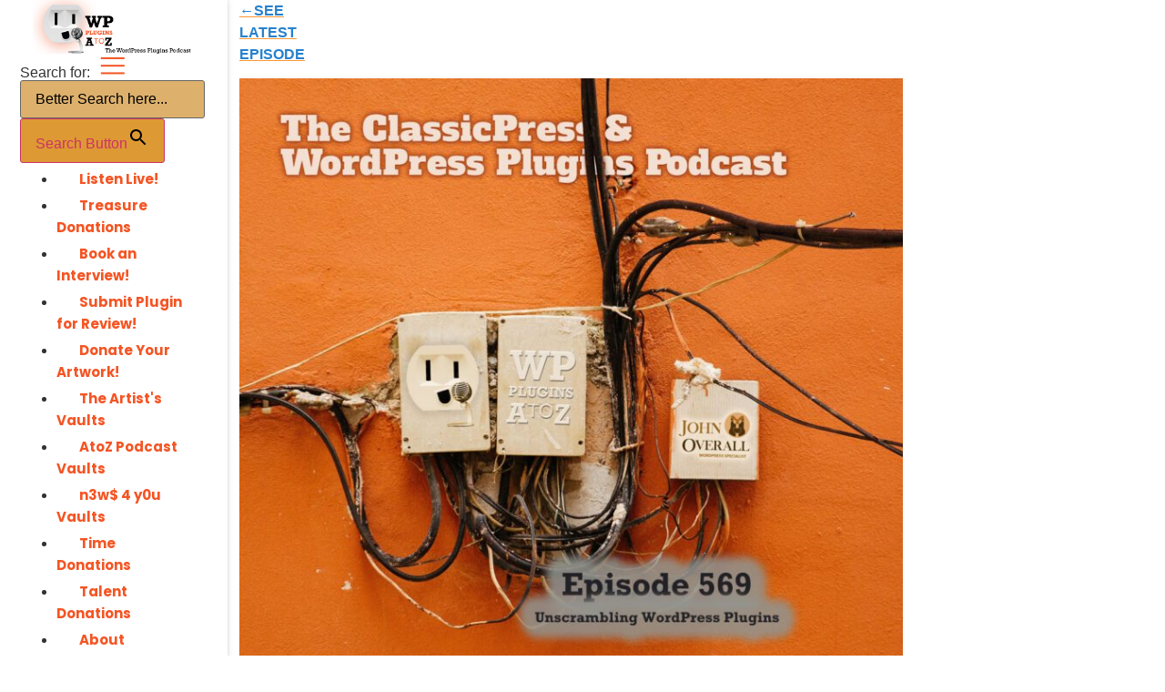

--- FILE ---
content_type: text/html; charset=UTF-8
request_url: https://wppluginsatoz.com/unscrambling-wordpress-plugins/
body_size: 32192
content:
<!doctype html>
<html lang="en-US" prefix="og: https://ogp.me/ns#">
<head>
	<meta charset="UTF-8">
	<meta name="viewport" content="width=device-width, initial-scale=1">
	<link rel="profile" href="https://gmpg.org/xfn/11">
	<script> var ajaxurl = 'https://wppluginsatoz.com/wp-admin/admin-ajax.php'; </script><script id="cookieyes" type="text/javascript" src="https://cdn-cookieyes.com/client_data/b5a04d64501e95faf4e8b9d0/script.js"></script>
<!-- Search Engine Optimization by Rank Math PRO - https://rankmath.com/ -->
<title>Unscrambling WordPress Plugins | WordPress Plugins A to Z</title>
<meta name="description" content="It&#039;s Episode 569 and we have plugins for Where Use, Categorizing, Notes for Woo, Templately, Exchanging Rates, Queerifying... and ClassicPress Options. It&#039;s all coming up on WordPress Plugins A-Z!"/>
<meta name="robots" content="index, follow, max-snippet:-1, max-video-preview:-1, max-image-preview:large"/>
<link rel="canonical" href="https://wppluginsatoz.com/unscrambling-wordpress-plugins/" />
<meta property="og:locale" content="en_US" />
<meta property="og:type" content="article" />
<meta property="og:title" content="Unscrambling WordPress Plugins | WordPress Plugins A to Z" />
<meta property="og:description" content="It&#039;s Episode 569 and we have plugins for Where Use, Categorizing, Notes for Woo, Templately, Exchanging Rates, Queerifying... and ClassicPress Options. It&#039;s all coming up on WordPress Plugins A-Z!" />
<meta property="og:url" content="https://wppluginsatoz.com/unscrambling-wordpress-plugins/" />
<meta property="og:site_name" content="WordPress Plugins A to Z" />
<meta property="article:publisher" content="https://www.facebook.com/WordPressPluginsA2Z" />
<meta property="article:tag" content="Categorize Pages" />
<meta property="article:tag" content="classicpress" />
<meta property="article:tag" content="development" />
<meta property="article:tag" content="Exchange Rates" />
<meta property="article:tag" content="Product Notes for WooCommerce" />
<meta property="article:tag" content="Queeryify" />
<meta property="article:tag" content="Templately" />
<meta property="article:tag" content="WhereUsed" />
<meta property="article:tag" content="wordpress" />
<meta property="article:tag" content="wordpress news" />
<meta property="article:tag" content="wordpress support" />
<meta property="article:tag" content="wp blocks" />
<meta property="article:tag" content="wp plugin review" />
<meta property="article:tag" content="WP Plugins" />
<meta property="article:tag" content="WP Security" />
<meta property="article:section" content="Podcast" />
<meta property="og:updated_time" content="2022-12-05T20:58:21-08:00" />
<meta property="og:image" content="https://wppluginsatoz.com/wp-content/uploads/2022/07/Episode-569-show.jpg" />
<meta property="og:image:secure_url" content="https://wppluginsatoz.com/wp-content/uploads/2022/07/Episode-569-show.jpg" />
<meta property="og:image:width" content="1500" />
<meta property="og:image:height" content="1500" />
<meta property="og:image:alt" content="It&#039;s Episode 569 and we have plugins for Where Use, Categorizing, Notes for Woo, Templately, Exchanging Rates, Queerifying... and ClassicPress Options. It&#039;s all coming up on WordPress Plugins A-Z!" />
<meta property="og:image:type" content="image/jpeg" />
<meta property="article:published_time" content="2022-07-14T12:44:44-07:00" />
<meta property="article:modified_time" content="2022-12-05T20:58:21-08:00" />
<meta name="twitter:card" content="summary_large_image" />
<meta name="twitter:title" content="Unscrambling WordPress Plugins | WordPress Plugins A to Z" />
<meta name="twitter:description" content="It&#039;s Episode 569 and we have plugins for Where Use, Categorizing, Notes for Woo, Templately, Exchanging Rates, Queerifying... and ClassicPress Options. It&#039;s all coming up on WordPress Plugins A-Z!" />
<meta name="twitter:site" content="@wppluginsatoz" />
<meta name="twitter:creator" content="@wppluginsatoz" />
<meta name="twitter:image" content="https://wppluginsatoz.com/wp-content/uploads/2022/07/Episode-569-show.jpg" />
<meta name="twitter:label1" content="Written by" />
<meta name="twitter:data1" content="Mer" />
<meta name="twitter:label2" content="Time to read" />
<meta name="twitter:data2" content="20 minutes" />
<script type="application/ld+json" class="rank-math-schema-pro">{"@context":"https://schema.org","@graph":[{"@type":["Website","Organization"],"@id":"https://wppluginsatoz.com/#organization","name":"WP Plugins a to Z","url":"https://wppluginsatoz.com","sameAs":["https://www.facebook.com/WordPressPluginsA2Z","https://twitter.com/wppluginsatoz"],"logo":{"@type":"ImageObject","@id":"https://wppluginsatoz.com/#logo","url":"https://wppluginsatoz.com/wp-content/uploads/2019/09/cropped-WPPlugins350x100sitelogo.jpg","contentUrl":"https://wppluginsatoz.com/wp-content/uploads/2019/09/cropped-WPPlugins350x100sitelogo.jpg","caption":"WP Plugins a to Z","inLanguage":"en-US","width":"350","height":"100"},"openingHours":["Monday,Tuesday,Wednesday,Thursday,Friday,Saturday,Sunday 09:00-17:00"]},{"@type":"WebSite","@id":"https://wppluginsatoz.com/#website","url":"https://wppluginsatoz.com","name":"WP Plugins a to Z","publisher":{"@id":"https://wppluginsatoz.com/#organization"},"inLanguage":"en-US"},{"@type":"ImageObject","@id":"https://wppluginsatoz.com/wp-content/uploads/2022/07/Episode-569-show.jpg","url":"https://wppluginsatoz.com/wp-content/uploads/2022/07/Episode-569-show.jpg","width":"1500","height":"1500","caption":"It's Episode 569 and we have plugins for Where Use, Categorizing, Notes for Woo, Templately, Exchanging Rates, Queerifying... and ClassicPress Options. It's all coming up on WordPress Plugins A-Z!","inLanguage":"en-US"},{"@type":"WebPage","@id":"https://wppluginsatoz.com/unscrambling-wordpress-plugins/#webpage","url":"https://wppluginsatoz.com/unscrambling-wordpress-plugins/","name":"Unscrambling WordPress Plugins | WordPress Plugins A to Z","datePublished":"2022-07-14T12:44:44-07:00","dateModified":"2022-12-05T20:58:21-08:00","isPartOf":{"@id":"https://wppluginsatoz.com/#website"},"primaryImageOfPage":{"@id":"https://wppluginsatoz.com/wp-content/uploads/2022/07/Episode-569-show.jpg"},"inLanguage":"en-US"},{"@type":"Person","@id":"https://wppluginsatoz.com/author/wppromer/","name":"Mer","url":"https://wppluginsatoz.com/author/wppromer/","image":{"@type":"ImageObject","@id":"https://secure.gravatar.com/avatar/9bfe1e61f37106a3f8b5b89d20cab93d2117be9be9989d0883a26b2b09004d96?s=96&amp;r=g","url":"https://secure.gravatar.com/avatar/9bfe1e61f37106a3f8b5b89d20cab93d2117be9be9989d0883a26b2b09004d96?s=96&amp;r=g","caption":"Mer","inLanguage":"en-US"},"worksFor":{"@id":"https://wppluginsatoz.com/#organization"}},{"@type":"BlogPosting","headline":"Unscrambling WordPress Plugins | WordPress Plugins A to Z","keywords":"plugins","datePublished":"2022-07-14T12:44:44-07:00","dateModified":"2022-12-05T20:58:21-08:00","author":{"@id":"https://wppluginsatoz.com/author/wppromer/","name":"Mer"},"publisher":{"@id":"https://wppluginsatoz.com/#organization"},"description":"It&#039;s Episode 569 and we have plugins for Where Use, Categorizing, Notes for Woo, Templately, Exchanging Rates, Queerifying... and ClassicPress Options. It&#039;s all coming up on WordPress Plugins A-Z!","name":"Unscrambling WordPress Plugins | WordPress Plugins A to Z","@id":"https://wppluginsatoz.com/unscrambling-wordpress-plugins/#richSnippet","isPartOf":{"@id":"https://wppluginsatoz.com/unscrambling-wordpress-plugins/#webpage"},"image":{"@id":"https://wppluginsatoz.com/wp-content/uploads/2022/07/Episode-569-show.jpg"},"inLanguage":"en-US","mainEntityOfPage":{"@id":"https://wppluginsatoz.com/unscrambling-wordpress-plugins/#webpage"}}]}</script>
<!-- /Rank Math WordPress SEO plugin -->

<link rel="alternate" title="oEmbed (JSON)" type="application/json+oembed" href="https://wppluginsatoz.com/wp-json/oembed/1.0/embed?url=https%3A%2F%2Fwppluginsatoz.com%2Funscrambling-wordpress-plugins%2F" />
<link rel="alternate" title="oEmbed (XML)" type="text/xml+oembed" href="https://wppluginsatoz.com/wp-json/oembed/1.0/embed?url=https%3A%2F%2Fwppluginsatoz.com%2Funscrambling-wordpress-plugins%2F&#038;format=xml" />
<style id='wp-img-auto-sizes-contain-inline-css'>
img:is([sizes=auto i],[sizes^="auto," i]){contain-intrinsic-size:3000px 1500px}
/*# sourceURL=wp-img-auto-sizes-contain-inline-css */
</style>
<link rel='stylesheet' id='wp-block-library-css' href='https://wppluginsatoz.com/wp-includes/css/dist/block-library/style.min.css' media='all' />
<style id='powerpress-player-block-style-inline-css'>


/*# sourceURL=https://wppluginsatoz.com/wp-content/plugins/powerpress/blocks/player-block/build/style-index.css */
</style>
<style id='global-styles-inline-css'>
:root{--wp--preset--aspect-ratio--square: 1;--wp--preset--aspect-ratio--4-3: 4/3;--wp--preset--aspect-ratio--3-4: 3/4;--wp--preset--aspect-ratio--3-2: 3/2;--wp--preset--aspect-ratio--2-3: 2/3;--wp--preset--aspect-ratio--16-9: 16/9;--wp--preset--aspect-ratio--9-16: 9/16;--wp--preset--color--black: #000000;--wp--preset--color--cyan-bluish-gray: #abb8c3;--wp--preset--color--white: #ffffff;--wp--preset--color--pale-pink: #f78da7;--wp--preset--color--vivid-red: #cf2e2e;--wp--preset--color--luminous-vivid-orange: #ff6900;--wp--preset--color--luminous-vivid-amber: #fcb900;--wp--preset--color--light-green-cyan: #7bdcb5;--wp--preset--color--vivid-green-cyan: #00d084;--wp--preset--color--pale-cyan-blue: #8ed1fc;--wp--preset--color--vivid-cyan-blue: #0693e3;--wp--preset--color--vivid-purple: #9b51e0;--wp--preset--gradient--vivid-cyan-blue-to-vivid-purple: linear-gradient(135deg,rgb(6,147,227) 0%,rgb(155,81,224) 100%);--wp--preset--gradient--light-green-cyan-to-vivid-green-cyan: linear-gradient(135deg,rgb(122,220,180) 0%,rgb(0,208,130) 100%);--wp--preset--gradient--luminous-vivid-amber-to-luminous-vivid-orange: linear-gradient(135deg,rgb(252,185,0) 0%,rgb(255,105,0) 100%);--wp--preset--gradient--luminous-vivid-orange-to-vivid-red: linear-gradient(135deg,rgb(255,105,0) 0%,rgb(207,46,46) 100%);--wp--preset--gradient--very-light-gray-to-cyan-bluish-gray: linear-gradient(135deg,rgb(238,238,238) 0%,rgb(169,184,195) 100%);--wp--preset--gradient--cool-to-warm-spectrum: linear-gradient(135deg,rgb(74,234,220) 0%,rgb(151,120,209) 20%,rgb(207,42,186) 40%,rgb(238,44,130) 60%,rgb(251,105,98) 80%,rgb(254,248,76) 100%);--wp--preset--gradient--blush-light-purple: linear-gradient(135deg,rgb(255,206,236) 0%,rgb(152,150,240) 100%);--wp--preset--gradient--blush-bordeaux: linear-gradient(135deg,rgb(254,205,165) 0%,rgb(254,45,45) 50%,rgb(107,0,62) 100%);--wp--preset--gradient--luminous-dusk: linear-gradient(135deg,rgb(255,203,112) 0%,rgb(199,81,192) 50%,rgb(65,88,208) 100%);--wp--preset--gradient--pale-ocean: linear-gradient(135deg,rgb(255,245,203) 0%,rgb(182,227,212) 50%,rgb(51,167,181) 100%);--wp--preset--gradient--electric-grass: linear-gradient(135deg,rgb(202,248,128) 0%,rgb(113,206,126) 100%);--wp--preset--gradient--midnight: linear-gradient(135deg,rgb(2,3,129) 0%,rgb(40,116,252) 100%);--wp--preset--font-size--small: 13px;--wp--preset--font-size--medium: 20px;--wp--preset--font-size--large: 36px;--wp--preset--font-size--x-large: 42px;--wp--preset--spacing--20: 0.44rem;--wp--preset--spacing--30: 0.67rem;--wp--preset--spacing--40: 1rem;--wp--preset--spacing--50: 1.5rem;--wp--preset--spacing--60: 2.25rem;--wp--preset--spacing--70: 3.38rem;--wp--preset--spacing--80: 5.06rem;--wp--preset--shadow--natural: 6px 6px 9px rgba(0, 0, 0, 0.2);--wp--preset--shadow--deep: 12px 12px 50px rgba(0, 0, 0, 0.4);--wp--preset--shadow--sharp: 6px 6px 0px rgba(0, 0, 0, 0.2);--wp--preset--shadow--outlined: 6px 6px 0px -3px rgb(255, 255, 255), 6px 6px rgb(0, 0, 0);--wp--preset--shadow--crisp: 6px 6px 0px rgb(0, 0, 0);}:root { --wp--style--global--content-size: 800px;--wp--style--global--wide-size: 1200px; }:where(body) { margin: 0; }.wp-site-blocks > .alignleft { float: left; margin-right: 2em; }.wp-site-blocks > .alignright { float: right; margin-left: 2em; }.wp-site-blocks > .aligncenter { justify-content: center; margin-left: auto; margin-right: auto; }:where(.wp-site-blocks) > * { margin-block-start: 24px; margin-block-end: 0; }:where(.wp-site-blocks) > :first-child { margin-block-start: 0; }:where(.wp-site-blocks) > :last-child { margin-block-end: 0; }:root { --wp--style--block-gap: 24px; }:root :where(.is-layout-flow) > :first-child{margin-block-start: 0;}:root :where(.is-layout-flow) > :last-child{margin-block-end: 0;}:root :where(.is-layout-flow) > *{margin-block-start: 24px;margin-block-end: 0;}:root :where(.is-layout-constrained) > :first-child{margin-block-start: 0;}:root :where(.is-layout-constrained) > :last-child{margin-block-end: 0;}:root :where(.is-layout-constrained) > *{margin-block-start: 24px;margin-block-end: 0;}:root :where(.is-layout-flex){gap: 24px;}:root :where(.is-layout-grid){gap: 24px;}.is-layout-flow > .alignleft{float: left;margin-inline-start: 0;margin-inline-end: 2em;}.is-layout-flow > .alignright{float: right;margin-inline-start: 2em;margin-inline-end: 0;}.is-layout-flow > .aligncenter{margin-left: auto !important;margin-right: auto !important;}.is-layout-constrained > .alignleft{float: left;margin-inline-start: 0;margin-inline-end: 2em;}.is-layout-constrained > .alignright{float: right;margin-inline-start: 2em;margin-inline-end: 0;}.is-layout-constrained > .aligncenter{margin-left: auto !important;margin-right: auto !important;}.is-layout-constrained > :where(:not(.alignleft):not(.alignright):not(.alignfull)){max-width: var(--wp--style--global--content-size);margin-left: auto !important;margin-right: auto !important;}.is-layout-constrained > .alignwide{max-width: var(--wp--style--global--wide-size);}body .is-layout-flex{display: flex;}.is-layout-flex{flex-wrap: wrap;align-items: center;}.is-layout-flex > :is(*, div){margin: 0;}body .is-layout-grid{display: grid;}.is-layout-grid > :is(*, div){margin: 0;}body{padding-top: 0px;padding-right: 0px;padding-bottom: 0px;padding-left: 0px;}a:where(:not(.wp-element-button)){text-decoration: underline;}:root :where(.wp-element-button, .wp-block-button__link){background-color: #32373c;border-width: 0;color: #fff;font-family: inherit;font-size: inherit;font-style: inherit;font-weight: inherit;letter-spacing: inherit;line-height: inherit;padding-top: calc(0.667em + 2px);padding-right: calc(1.333em + 2px);padding-bottom: calc(0.667em + 2px);padding-left: calc(1.333em + 2px);text-decoration: none;text-transform: inherit;}.has-black-color{color: var(--wp--preset--color--black) !important;}.has-cyan-bluish-gray-color{color: var(--wp--preset--color--cyan-bluish-gray) !important;}.has-white-color{color: var(--wp--preset--color--white) !important;}.has-pale-pink-color{color: var(--wp--preset--color--pale-pink) !important;}.has-vivid-red-color{color: var(--wp--preset--color--vivid-red) !important;}.has-luminous-vivid-orange-color{color: var(--wp--preset--color--luminous-vivid-orange) !important;}.has-luminous-vivid-amber-color{color: var(--wp--preset--color--luminous-vivid-amber) !important;}.has-light-green-cyan-color{color: var(--wp--preset--color--light-green-cyan) !important;}.has-vivid-green-cyan-color{color: var(--wp--preset--color--vivid-green-cyan) !important;}.has-pale-cyan-blue-color{color: var(--wp--preset--color--pale-cyan-blue) !important;}.has-vivid-cyan-blue-color{color: var(--wp--preset--color--vivid-cyan-blue) !important;}.has-vivid-purple-color{color: var(--wp--preset--color--vivid-purple) !important;}.has-black-background-color{background-color: var(--wp--preset--color--black) !important;}.has-cyan-bluish-gray-background-color{background-color: var(--wp--preset--color--cyan-bluish-gray) !important;}.has-white-background-color{background-color: var(--wp--preset--color--white) !important;}.has-pale-pink-background-color{background-color: var(--wp--preset--color--pale-pink) !important;}.has-vivid-red-background-color{background-color: var(--wp--preset--color--vivid-red) !important;}.has-luminous-vivid-orange-background-color{background-color: var(--wp--preset--color--luminous-vivid-orange) !important;}.has-luminous-vivid-amber-background-color{background-color: var(--wp--preset--color--luminous-vivid-amber) !important;}.has-light-green-cyan-background-color{background-color: var(--wp--preset--color--light-green-cyan) !important;}.has-vivid-green-cyan-background-color{background-color: var(--wp--preset--color--vivid-green-cyan) !important;}.has-pale-cyan-blue-background-color{background-color: var(--wp--preset--color--pale-cyan-blue) !important;}.has-vivid-cyan-blue-background-color{background-color: var(--wp--preset--color--vivid-cyan-blue) !important;}.has-vivid-purple-background-color{background-color: var(--wp--preset--color--vivid-purple) !important;}.has-black-border-color{border-color: var(--wp--preset--color--black) !important;}.has-cyan-bluish-gray-border-color{border-color: var(--wp--preset--color--cyan-bluish-gray) !important;}.has-white-border-color{border-color: var(--wp--preset--color--white) !important;}.has-pale-pink-border-color{border-color: var(--wp--preset--color--pale-pink) !important;}.has-vivid-red-border-color{border-color: var(--wp--preset--color--vivid-red) !important;}.has-luminous-vivid-orange-border-color{border-color: var(--wp--preset--color--luminous-vivid-orange) !important;}.has-luminous-vivid-amber-border-color{border-color: var(--wp--preset--color--luminous-vivid-amber) !important;}.has-light-green-cyan-border-color{border-color: var(--wp--preset--color--light-green-cyan) !important;}.has-vivid-green-cyan-border-color{border-color: var(--wp--preset--color--vivid-green-cyan) !important;}.has-pale-cyan-blue-border-color{border-color: var(--wp--preset--color--pale-cyan-blue) !important;}.has-vivid-cyan-blue-border-color{border-color: var(--wp--preset--color--vivid-cyan-blue) !important;}.has-vivid-purple-border-color{border-color: var(--wp--preset--color--vivid-purple) !important;}.has-vivid-cyan-blue-to-vivid-purple-gradient-background{background: var(--wp--preset--gradient--vivid-cyan-blue-to-vivid-purple) !important;}.has-light-green-cyan-to-vivid-green-cyan-gradient-background{background: var(--wp--preset--gradient--light-green-cyan-to-vivid-green-cyan) !important;}.has-luminous-vivid-amber-to-luminous-vivid-orange-gradient-background{background: var(--wp--preset--gradient--luminous-vivid-amber-to-luminous-vivid-orange) !important;}.has-luminous-vivid-orange-to-vivid-red-gradient-background{background: var(--wp--preset--gradient--luminous-vivid-orange-to-vivid-red) !important;}.has-very-light-gray-to-cyan-bluish-gray-gradient-background{background: var(--wp--preset--gradient--very-light-gray-to-cyan-bluish-gray) !important;}.has-cool-to-warm-spectrum-gradient-background{background: var(--wp--preset--gradient--cool-to-warm-spectrum) !important;}.has-blush-light-purple-gradient-background{background: var(--wp--preset--gradient--blush-light-purple) !important;}.has-blush-bordeaux-gradient-background{background: var(--wp--preset--gradient--blush-bordeaux) !important;}.has-luminous-dusk-gradient-background{background: var(--wp--preset--gradient--luminous-dusk) !important;}.has-pale-ocean-gradient-background{background: var(--wp--preset--gradient--pale-ocean) !important;}.has-electric-grass-gradient-background{background: var(--wp--preset--gradient--electric-grass) !important;}.has-midnight-gradient-background{background: var(--wp--preset--gradient--midnight) !important;}.has-small-font-size{font-size: var(--wp--preset--font-size--small) !important;}.has-medium-font-size{font-size: var(--wp--preset--font-size--medium) !important;}.has-large-font-size{font-size: var(--wp--preset--font-size--large) !important;}.has-x-large-font-size{font-size: var(--wp--preset--font-size--x-large) !important;}
:root :where(.wp-block-pullquote){font-size: 1.5em;line-height: 1.6;}
/*# sourceURL=global-styles-inline-css */
</style>
<link rel='stylesheet' id='mpfe_front_style-css' href='https://wppluginsatoz.com/wp-content/plugins/music-player-for-elementor/css/mpfe-front-style.css' media='all' />
<link rel='stylesheet' id='font-awesome-5.15.1-css' href='https://wppluginsatoz.com/wp-content/plugins/music-player-for-elementor/assets/fontawesome-free-5.15.1/css/all.min.css' media='all' />
<link rel='stylesheet' id='swp-icomoon-beatport-css' href='https://wppluginsatoz.com/wp-content/plugins/music-player-for-elementor/assets/swp-icomoon-beatport/style.css' media='all' />
<link rel='stylesheet' id='sps_front_css-css' href='https://wppluginsatoz.com/wp-content/plugins/sync-post-with-other-site/assets/css/sps_front_style.css?rand=489' media='all' />
<link rel='stylesheet' id='iv-style-css' href='https://wppluginsatoz.com/wp-content/plugins/wpproatoz-acf-image-video-submission-main/css/iv-style.css' media='all' />
<link rel='stylesheet' id='ivory-search-styles-css' href='https://wppluginsatoz.com/wp-content/plugins/add-search-to-menu/public/css/ivory-search.min.css' media='all' />
<link rel='stylesheet' id='hello-elementor-css' href='https://wppluginsatoz.com/wp-content/themes/hello-elementor/assets/css/reset.css' media='all' />
<link rel='stylesheet' id='hello-elementor-theme-style-css' href='https://wppluginsatoz.com/wp-content/themes/hello-elementor/assets/css/theme.css' media='all' />
<link rel='stylesheet' id='hello-elementor-header-footer-css' href='https://wppluginsatoz.com/wp-content/themes/hello-elementor/assets/css/header-footer.css' media='all' />
<link rel='stylesheet' id='elementor-frontend-css' href='https://wppluginsatoz.com/wp-content/plugins/elementor/assets/css/frontend.min.css' media='all' />
<style id='elementor-frontend-inline-css'>
.elementor-22033 .elementor-element.elementor-element-3891ac8 .swp-compact-cover-container{background-image:url("https://wppluginsatoz.com/wp-content/uploads/2022/07/Episode-569-show.jpg");background-size:cover;}
/*# sourceURL=elementor-frontend-inline-css */
</style>
<link rel='stylesheet' id='widget-image-css' href='https://wppluginsatoz.com/wp-content/plugins/elementor/assets/css/widget-image.min.css' media='all' />
<link rel='stylesheet' id='widget-spacer-css' href='https://wppluginsatoz.com/wp-content/plugins/elementor/assets/css/widget-spacer.min.css' media='all' />
<link rel='stylesheet' id='widget-divider-css' href='https://wppluginsatoz.com/wp-content/plugins/elementor/assets/css/widget-divider.min.css' media='all' />
<link rel='stylesheet' id='widget-icon-list-css' href='https://wppluginsatoz.com/wp-content/plugins/elementor/assets/css/widget-icon-list.min.css' media='all' />
<link rel='stylesheet' id='widget-image-box-css' href='https://wppluginsatoz.com/wp-content/plugins/elementor/assets/css/widget-image-box.min.css' media='all' />
<link rel='stylesheet' id='widget-heading-css' href='https://wppluginsatoz.com/wp-content/plugins/elementor/assets/css/widget-heading.min.css' media='all' />
<link rel='stylesheet' id='e-animation-fadeIn-css' href='https://wppluginsatoz.com/wp-content/plugins/elementor/assets/lib/animations/styles/fadeIn.min.css' media='all' />
<link rel='stylesheet' id='e-popup-css' href='https://wppluginsatoz.com/wp-content/plugins/elementor-pro/assets/css/conditionals/popup.min.css' media='all' />
<link rel='stylesheet' id='elementor-icons-css' href='https://wppluginsatoz.com/wp-content/plugins/elementor/assets/lib/eicons/css/elementor-icons.min.css' media='all' />
<link rel='stylesheet' id='elementor-post-18564-css' href='https://wppluginsatoz.com/wp-content/uploads/elementor/css/post-18564.css' media='all' />
<link rel='stylesheet' id='font-awesome-5-all-css' href='https://wppluginsatoz.com/wp-content/plugins/elementor/assets/lib/font-awesome/css/all.min.css' media='all' />
<link rel='stylesheet' id='font-awesome-4-shim-css' href='https://wppluginsatoz.com/wp-content/plugins/elementor/assets/lib/font-awesome/css/v4-shims.min.css' media='all' />
<link rel='stylesheet' id='elementor-post-21318-css' href='https://wppluginsatoz.com/wp-content/uploads/elementor/css/post-21318.css' media='all' />
<link rel='stylesheet' id='elementor-post-22033-css' href='https://wppluginsatoz.com/wp-content/uploads/elementor/css/post-22033.css' media='all' />
<link rel='stylesheet' id='elementor-post-22041-css' href='https://wppluginsatoz.com/wp-content/uploads/elementor/css/post-22041.css' media='all' />
<link rel='stylesheet' id='hello-elementor-child-style-css' href='https://wppluginsatoz.com/wp-content/themes/hello-theme-child-master/style.css' media='all' />
<link rel='stylesheet' id='__EPYT__style-css' href='https://wppluginsatoz.com/wp-content/plugins/youtube-embed-plus/styles/ytprefs.min.css' media='all' />
<style id='__EPYT__style-inline-css'>

                .epyt-gallery-thumb {
                        width: 33.333%;
                }
                
                         @media (min-width:0px) and (max-width: 767px) {
                            .epyt-gallery-rowbreak {
                                display: none;
                            }
                            .epyt-gallery-allthumbs[class*="epyt-cols"] .epyt-gallery-thumb {
                                width: 100% !important;
                            }
                          }
/*# sourceURL=__EPYT__style-inline-css */
</style>
<link rel='stylesheet' id='eael-general-css' href='https://wppluginsatoz.com/wp-content/plugins/essential-addons-for-elementor-lite/assets/front-end/css/view/general.min.css' media='all' />
<link rel='stylesheet' id='elementor-gf-local-dmmono-css' href='https://wppluginsatoz.com/wp-content/uploads/elementor/google-fonts/css/dmmono.css' media='all' />
<link rel='stylesheet' id='elementor-gf-local-fondamento-css' href='https://wppluginsatoz.com/wp-content/uploads/elementor/google-fonts/css/fondamento.css' media='all' />
<link rel='stylesheet' id='elementor-gf-local-montserratalternates-css' href='https://wppluginsatoz.com/wp-content/uploads/elementor/google-fonts/css/montserratalternates.css' media='all' />
<link rel='stylesheet' id='elementor-gf-local-poppins-css' href='https://wppluginsatoz.com/wp-content/uploads/elementor/google-fonts/css/poppins.css' media='all' />
<link rel='stylesheet' id='elementor-gf-local-nanumgothic-css' href='https://wppluginsatoz.com/wp-content/uploads/elementor/google-fonts/css/nanumgothic.css' media='all' />
<link rel='stylesheet' id='elementor-icons-shared-0-css' href='https://wppluginsatoz.com/wp-content/plugins/elementor/assets/lib/font-awesome/css/fontawesome.min.css' media='all' />
<link rel='stylesheet' id='elementor-icons-fa-solid-css' href='https://wppluginsatoz.com/wp-content/plugins/elementor/assets/lib/font-awesome/css/solid.min.css' media='all' />
<link rel='stylesheet' id='elementor-icons-fa-regular-css' href='https://wppluginsatoz.com/wp-content/plugins/elementor/assets/lib/font-awesome/css/regular.min.css' media='all' />
<script src="https://wppluginsatoz.com/wp-includes/js/jquery/jquery.min.js" id="jquery-core-js"></script>
<script src="https://wppluginsatoz.com/wp-includes/js/jquery/jquery-migrate.min.js" id="jquery-migrate-js"></script>
<script src="https://wppluginsatoz.com/wp-content/plugins/elementor/assets/lib/font-awesome/js/v4-shims.min.js" id="font-awesome-4-shim-js"></script>
<script id="__ytprefs__-js-extra">
var _EPYT_ = {"ajaxurl":"https://wppluginsatoz.com/wp-admin/admin-ajax.php","security":"d2f658352d","gallery_scrolloffset":"20","eppathtoscripts":"https://wppluginsatoz.com/wp-content/plugins/youtube-embed-plus/scripts/","eppath":"https://wppluginsatoz.com/wp-content/plugins/youtube-embed-plus/","epresponsiveselector":"[\"iframe.__youtube_prefs__\",\"iframe[src*='youtube.com']\",\"iframe[src*='youtube-nocookie.com']\",\"iframe[data-ep-src*='youtube.com']\",\"iframe[data-ep-src*='youtube-nocookie.com']\",\"iframe[data-ep-gallerysrc*='youtube.com']\"]","epdovol":"1","version":"14.2.4","evselector":"iframe.__youtube_prefs__[src], iframe[src*=\"youtube.com/embed/\"], iframe[src*=\"youtube-nocookie.com/embed/\"]","ajax_compat":"","maxres_facade":"eager","ytapi_load":"light","pause_others":"","stopMobileBuffer":"1","facade_mode":"","not_live_on_channel":""};
//# sourceURL=__ytprefs__-js-extra
</script>
<script src="https://wppluginsatoz.com/wp-content/plugins/youtube-embed-plus/scripts/ytprefs.min.js" id="__ytprefs__-js"></script>
<link rel="https://api.w.org/" href="https://wppluginsatoz.com/wp-json/" /><link rel="alternate" title="JSON" type="application/json" href="https://wppluginsatoz.com/wp-json/wp/v2/posts/20439" /><link rel="EditURI" type="application/rsd+xml" title="RSD" href="https://wppluginsatoz.com/xmlrpc.php?rsd" />
<link rel='shortlink' href='https://wppluginsatoz.com/?p=20439' />
            <script type="text/javascript"><!--
                                function powerpress_pinw(pinw_url){window.open(pinw_url, 'PowerPressPlayer','toolbar=0,status=0,resizable=1,width=460,height=320');	return false;}
                //-->

                // tabnab protection
                window.addEventListener('load', function () {
                    // make all links have rel="noopener noreferrer"
                    document.querySelectorAll('a[target="_blank"]').forEach(link => {
                        link.setAttribute('rel', 'noopener noreferrer');
                    });
                });
            </script>
            <style>
    .iv-success-message { color: #008000; font-weight: bold; margin-bottom: 20px; text-align: center; }
    .acf-basic-uploader {
        text-align: center;
        padding: 40px 30px;
        border: 3px dashed #ccc;
        border-radius: 10px;
        background: #f9f9f9;
        margin-bottom: 30px;
    }
    .acf-basic-uploader.has-value { border-style: solid; }
    .acf-field .description {
        display: block !important;
        visibility: visible !important;
        color: #e67e22 !important;
        font-style: italic !important;
        font-size: 1.1em !important;
        text-align: center !important;
        margin: 15px 0 25px 0 !important;
        line-height: 1.5;
        padding: 0 20px;
    }
    .acf-field-image .acf-actions a[data-name="edit"],
    .acf-field-file .acf-actions a[data-name="edit"],
    .acf-field-image .file-info,
    .acf-field-file .file-info {
        display: none !important;
    }
    </style><meta name="description" content="It&#039;s Episode 569 and we have plugins for Where Use, Categorizing, Notes for Woo, Templately, Exchanging Rates, Queerifying... and ClassicPress Options. It&#039;s all coming up on WordPress Plugins A-Z!">
<meta name="generator" content="Elementor 3.34.0; features: additional_custom_breakpoints; settings: css_print_method-external, google_font-enabled, font_display-auto">

<!-- Google tag (gtag.js) -->
<script async src="https://www.googletagmanager.com/gtag/js?id=G-DPZ527QHDY"></script>
<script>
  window.dataLayer = window.dataLayer || [];
  function gtag(){dataLayer.push(arguments);}
  gtag('js', new Date());

  gtag('config', 'G-DPZ527QHDY');
</script>

<script 
  src="https://www.paypal.com/sdk/js?client-id=BAAU0G6gtg_Po3ILU0W5VRClqbavnCY5HKtSFzy28ucXnN_zLuwtbuI2pvFIYsWsbCe4RqFcAD-KTC4QZ0&components=hosted-buttons&disable-funding=venmo&currency=USD">
</script>
			<style>
				.e-con.e-parent:nth-of-type(n+4):not(.e-lazyloaded):not(.e-no-lazyload),
				.e-con.e-parent:nth-of-type(n+4):not(.e-lazyloaded):not(.e-no-lazyload) * {
					background-image: none !important;
				}
				@media screen and (max-height: 1024px) {
					.e-con.e-parent:nth-of-type(n+3):not(.e-lazyloaded):not(.e-no-lazyload),
					.e-con.e-parent:nth-of-type(n+3):not(.e-lazyloaded):not(.e-no-lazyload) * {
						background-image: none !important;
					}
				}
				@media screen and (max-height: 640px) {
					.e-con.e-parent:nth-of-type(n+2):not(.e-lazyloaded):not(.e-no-lazyload),
					.e-con.e-parent:nth-of-type(n+2):not(.e-lazyloaded):not(.e-no-lazyload) * {
						background-image: none !important;
					}
				}
			</style>
			<link rel="icon" href="https://wppluginsatoz.com/wp-content/uploads/2015/10/cropped-createfavicinfromthis-32x32.png" sizes="32x32" />
<link rel="icon" href="https://wppluginsatoz.com/wp-content/uploads/2015/10/cropped-createfavicinfromthis-192x192.png" sizes="192x192" />
<link rel="apple-touch-icon" href="https://wppluginsatoz.com/wp-content/uploads/2015/10/cropped-createfavicinfromthis-180x180.png" />
<meta name="msapplication-TileImage" content="https://wppluginsatoz.com/wp-content/uploads/2015/10/cropped-createfavicinfromthis-270x270.png" />
			<style type="text/css">
					.is-form-id-22002 .is-search-submit:focus,
			.is-form-id-22002 .is-search-submit:hover,
			.is-form-id-22002 .is-search-submit,
            .is-form-id-22002 .is-search-icon {
			            background-color: #dd9933 !important;            			}
            			.is-form-id-22002 .is-search-input::-webkit-input-placeholder {
			    color: #000000 !important;
			}
			.is-form-id-22002 .is-search-input:-moz-placeholder {
			    color: #000000 !important;
			    opacity: 1;
			}
			.is-form-id-22002 .is-search-input::-moz-placeholder {
			    color: #000000 !important;
			    opacity: 1;
			}
			.is-form-id-22002 .is-search-input:-ms-input-placeholder {
			    color: #000000 !important;
			}
                        			.is-form-style-1.is-form-id-22002 .is-search-input:focus,
			.is-form-style-1.is-form-id-22002 .is-search-input:hover,
			.is-form-style-1.is-form-id-22002 .is-search-input,
			.is-form-style-2.is-form-id-22002 .is-search-input:focus,
			.is-form-style-2.is-form-id-22002 .is-search-input:hover,
			.is-form-style-2.is-form-id-22002 .is-search-input,
			.is-form-style-3.is-form-id-22002 .is-search-input:focus,
			.is-form-style-3.is-form-id-22002 .is-search-input:hover,
			.is-form-style-3.is-form-id-22002 .is-search-input,
			.is-form-id-22002 .is-search-input:focus,
			.is-form-id-22002 .is-search-input:hover,
			.is-form-id-22002 .is-search-input {
                                color: #000000 !important;                                                                background-color: #ddb06c !important;			}
                        			</style>
		</head>
<body class="wp-singular post-template-default single single-post postid-20439 single-format-standard wp-custom-logo wp-embed-responsive wp-theme-hello-elementor wp-child-theme-hello-theme-child-master hello-elementor hello-elementor-default elementor-default elementor-kit-18564 elementor-page-22033">


<a class="skip-link screen-reader-text" href="#content">Skip to content</a>

		<header data-elementor-type="header" data-elementor-id="21318" class="elementor elementor-21318 elementor-location-header" data-elementor-post-type="elementor_library">
					<section class="elementor-section elementor-top-section elementor-element elementor-element-7e128a8d elementor-section-full_width elementor-section-height-full elementor-section-items-stretch elementor-section-content-space-between elementor-section-height-default" data-id="7e128a8d" data-element_type="section" data-settings="{&quot;background_background&quot;:&quot;classic&quot;}">
						<div class="elementor-container elementor-column-gap-no">
					<div class="elementor-column elementor-col-100 elementor-top-column elementor-element elementor-element-2c8acd6" data-id="2c8acd6" data-element_type="column">
			<div class="elementor-widget-wrap elementor-element-populated">
						<section class="elementor-section elementor-inner-section elementor-element elementor-element-6e20dabd elementor-section-boxed elementor-section-height-default elementor-section-height-default" data-id="6e20dabd" data-element_type="section">
						<div class="elementor-container elementor-column-gap-default">
					<div class="elementor-column elementor-col-100 elementor-inner-column elementor-element elementor-element-585f4ced" data-id="585f4ced" data-element_type="column">
			<div class="elementor-widget-wrap elementor-element-populated">
						<div class="elementor-element elementor-element-14c0cfc logo elementor-widget__width-auto elementor-absolute elementor-widget elementor-widget-image" data-id="14c0cfc" data-element_type="widget" data-settings="{&quot;_position&quot;:&quot;absolute&quot;}" data-widget_type="image.default">
				<div class="elementor-widget-container">
																<a href="https://wppluginsatoz.com">
							<img width="300" height="100" src="https://wppluginsatoz.com/wp-content/uploads/2018/06/WPPlugins300x100sitelogo.png" class="attachment-large size-large wp-image-14592" alt="" />								</a>
															</div>
				</div>
				<div class="elementor-element elementor-element-d014bfe elementor-widget elementor-widget-spacer" data-id="d014bfe" data-element_type="widget" data-widget_type="spacer.default">
				<div class="elementor-widget-container">
							<div class="elementor-spacer">
			<div class="elementor-spacer-inner"></div>
		</div>
						</div>
				</div>
				<div class="elementor-element elementor-element-0f97ca1 elementor-widget-divider--view-line elementor-widget elementor-widget-divider" data-id="0f97ca1" data-element_type="widget" data-widget_type="divider.default">
				<div class="elementor-widget-container">
							<div class="elementor-divider">
			<span class="elementor-divider-separator">
						</span>
		</div>
						</div>
				</div>
				<div class="elementor-element elementor-element-4a373913 sidebar-toggle elementor-widget__width-auto elementor-absolute elementor-hidden-mobile elementor-view-default elementor-widget elementor-widget-icon" data-id="4a373913" data-element_type="widget" data-settings="{&quot;_position&quot;:&quot;absolute&quot;}" data-widget_type="icon.default">
				<div class="elementor-widget-container">
							<div class="elementor-icon-wrapper">
			<div class="elementor-icon">
			<i aria-hidden="true" class="fas fa-bars"></i>			</div>
		</div>
						</div>
				</div>
				<div class="elementor-element elementor-element-6a1e8e5 elementor-widget elementor-widget-shortcode" data-id="6a1e8e5" data-element_type="widget" data-widget_type="shortcode.default">
				<div class="elementor-widget-container">
							<div class="elementor-shortcode"><form data-min-no-for-search=1 data-result-box-max-height=400 data-form-id=22002 class="is-search-form is-form-style is-form-style-3 is-form-id-22002 is-ajax-search" action="https://wppluginsatoz.com/" method="get" role="search" ><label for="is-search-input-22002"><span class="is-screen-reader-text">Search for:</span><input  type="search" id="is-search-input-22002" name="s" value="" class="is-search-input" placeholder="Better Search here..." autocomplete=off /><span class="is-loader-image" style="display: none;background-image:url(https://wppluginsatoz.com/wp-content/plugins/add-search-to-menu/public/images/spinner.gif);" ></span></label><button type="submit" class="is-search-submit"><span class="is-screen-reader-text">Search Button</span><span class="is-search-icon"><svg focusable="false" aria-label="Search" xmlns="http://www.w3.org/2000/svg" viewBox="0 0 24 24" width="24px"><path d="M15.5 14h-.79l-.28-.27C15.41 12.59 16 11.11 16 9.5 16 5.91 13.09 3 9.5 3S3 5.91 3 9.5 5.91 16 9.5 16c1.61 0 3.09-.59 4.23-1.57l.27.28v.79l5 4.99L20.49 19l-4.99-5zm-6 0C7.01 14 5 11.99 5 9.5S7.01 5 9.5 5 14 7.01 14 9.5 11.99 14 9.5 14z"></path></svg></span></button><input type="hidden" name="id" value="22002" /></form></div>
						</div>
				</div>
				<div class="elementor-element elementor-element-501b9e9 elementor-widget-divider--view-line elementor-widget elementor-widget-divider" data-id="501b9e9" data-element_type="widget" data-widget_type="divider.default">
				<div class="elementor-widget-container">
							<div class="elementor-divider">
			<span class="elementor-divider-separator">
						</span>
		</div>
						</div>
				</div>
				<div class="elementor-element elementor-element-7e1002a2 elementor-widget elementor-widget-html" data-id="7e1002a2" data-element_type="widget" data-widget_type="html.default">
				<div class="elementor-widget-container">
					<script src="https://code.jquery.com/jquery-3.6.0.min.js"></script>
<script>

var $ = jQuery,
    clickLock = false

$(document).ready(function(){

$('.sidebar-toggle').on('click', function(){
    
    if( $(window).width() < 768 ){
        $('body').toggleClass('left')
    }else{
        if( $('body').hasClass('open') ){
            $('body').removeClass('open')
            setTimeout(function(){
            $('body').removeClass('opening')        
            },300)  
        }else{
            $('body').addClass('opening')
            setTimeout(function(){
            $('body').addClass('open')        
            },300)    
        }
    }
})

$('.navigation .elementor-icon-list-item').on('click', function(){
    $('.navigation .elementor-icon-list-item').removeClass('active')
    $(this).addClass('active')
    clickLock = true
    setTimeout(function(){
        clickLock = false
    },500)
})

})

$(window).on('load resize', function(){
    if( $(window).width() < 768 ){
        $('body').removeClass('open opening')
        // $('body').addClass('left')
    }else if( $(window).width() < 1025 ){
        $('body').addClass('open opening')
    }else{
        $('body').removeClass('open opening')
    }
})

var hash = true

$(window).on('load', function(){
    $('.elementor-icon-list-item a').each(function(){
        if( $(this).attr('href') == location.protocol+'//'+location.host+location.pathname ){
            hash = false
            $(this).parent().addClass('active')
        }
    })
})

$(window).on('load scroll', function(){
    
    if( !hash || clickLock ) return
    
    var ids = [],
        id
    
    $('.elementor-top-section').each(function(){
        if($(window).scrollTop() + $(window).height() - 350 > $(this).offset().top){
            ids.push($(this).attr('id'))
        }
    })
    
    ids = ids.filter(element => {
      return element !== undefined
    })
    
    id = ids[ids.length - 1]
    
    $('.elementor-icon-list-item').removeClass('active')
    $('[href="#'+id+'"]').parent().addClass('active')
})

$('body').on('click', function(e){
    
if(!$(e.target).closest('.elementor-location-header').length && !$(e.target).hasClass('elementor-location-header') ){
    
    if( $(window).width() < 768 ){
        $('body').removeClass('left')
    }else if( $(window).width() < 1025 ){
        $('body').addClass('open opening')
    }
}
    
})
</script>				</div>
				</div>
				<div class="elementor-element elementor-element-49ab42fd navigation elementor-list-item-link-full_width elementor-widget elementor-widget-icon-list" data-id="49ab42fd" data-element_type="widget" data-widget_type="icon-list.default">
				<div class="elementor-widget-container">
							<ul class="elementor-icon-list-items">
							<li class="elementor-icon-list-item">
											<a href="https://wppluginsatoz.com/wp-plugins-z-live/">

												<span class="elementor-icon-list-icon">
							<i aria-hidden="true" class="fas fa-microphone-alt"></i>						</span>
										<span class="elementor-icon-list-text">Listen Live!</span>
											</a>
									</li>
								<li class="elementor-icon-list-item">
											<a href="https://wppluginsatoz.com/donate-2/">

												<span class="elementor-icon-list-icon">
							<i aria-hidden="true" class="fas fa-donate"></i>						</span>
										<span class="elementor-icon-list-text">Treasure<br>Donations</span>
											</a>
									</li>
								<li class="elementor-icon-list-item">
											<a href="https://wppluginsatoz.com/book-an-interview-on-wp-plugins-a-to-z-podcast/">

												<span class="elementor-icon-list-icon">
							<i aria-hidden="true" class="fas fa-microphone-alt"></i>						</span>
										<span class="elementor-icon-list-text">Book an Interview!</span>
											</a>
									</li>
								<li class="elementor-icon-list-item">
											<a href="https://wppluginsatoz.com/submit-plugin-review/">

												<span class="elementor-icon-list-icon">
							<i aria-hidden="true" class="fas fa-yin-yang"></i>						</span>
										<span class="elementor-icon-list-text">Submit Plugin for Review!</span>
											</a>
									</li>
								<li class="elementor-icon-list-item">
											<a href="https://wppluginsatoz.com/artwork/">

												<span class="elementor-icon-list-icon">
							<i aria-hidden="true" class="fas fa-paint-brush"></i>						</span>
										<span class="elementor-icon-list-text">Donate Your<br>Artwork!</span>
											</a>
									</li>
								<li class="elementor-icon-list-item">
											<a href="https://wppluginsatoz.com/show-art-submitted/">

												<span class="elementor-icon-list-icon">
							<i aria-hidden="true" class="fas fa-place-of-worship"></i>						</span>
										<span class="elementor-icon-list-text">The Artist's Vaults</span>
											</a>
									</li>
								<li class="elementor-icon-list-item">
											<a href="https://wppluginsatoz.com/category/wordpress-plugins-podcast/">

												<span class="elementor-icon-list-icon">
							<i aria-hidden="true" class="far fa-building"></i>						</span>
										<span class="elementor-icon-list-text">AtoZ Podcast Vaults</span>
											</a>
									</li>
								<li class="elementor-icon-list-item">
											<a href="https://wppluginsatoz.com/welcome-to-the-n3w-4-y0u-archivery/">

												<span class="elementor-icon-list-icon">
							<i aria-hidden="true" class="far fa-building"></i>						</span>
										<span class="elementor-icon-list-text">n3w$ 4 y0u Vaults</span>
											</a>
									</li>
								<li class="elementor-icon-list-item">
											<a href="https://wppluginsatoz.com/time-donation/">

												<span class="elementor-icon-list-icon">
							<i aria-hidden="true" class="fas fa-clock"></i>						</span>
										<span class="elementor-icon-list-text">Time<br>Donations</span>
											</a>
									</li>
								<li class="elementor-icon-list-item">
											<a href="https://wppluginsatoz.com/talent-donation/">

												<span class="elementor-icon-list-icon">
							<i aria-hidden="true" class="fas fa-jedi"></i>						</span>
										<span class="elementor-icon-list-text">Talent<br>Donations</span>
											</a>
									</li>
								<li class="elementor-icon-list-item">
											<a href="https://wppluginsatoz.com/about-us/">

												<span class="elementor-icon-list-icon">
							<i aria-hidden="true" class="fas fa-info-circle"></i>						</span>
										<span class="elementor-icon-list-text">About</span>
											</a>
									</li>
								<li class="elementor-icon-list-item">
											<a href="https://wppluginsatoz.com/terms-of-service/">

												<span class="elementor-icon-list-icon">
							<i aria-hidden="true" class="fas fa-file-signature"></i>						</span>
										<span class="elementor-icon-list-text">Terms of<br>Service</span>
											</a>
									</li>
								<li class="elementor-icon-list-item">
											<a href="https://wppluginsatoz.com/privacy-policy/">

												<span class="elementor-icon-list-icon">
							<i aria-hidden="true" class="fas fa-fingerprint"></i>						</span>
										<span class="elementor-icon-list-text">Privacy Policy</span>
											</a>
									</li>
								<li class="elementor-icon-list-item">
											<a href="https://wppluginsatoz.com/contact/">

												<span class="elementor-icon-list-icon">
							<i aria-hidden="true" class="fas fa-phone-alt"></i>						</span>
										<span class="elementor-icon-list-text">Contact Us</span>
											</a>
									</li>
						</ul>
						</div>
				</div>
					</div>
		</div>
					</div>
		</section>
				<section class="elementor-section elementor-inner-section elementor-element elementor-element-443aedaf user elementor-section-boxed elementor-section-height-default elementor-section-height-default" data-id="443aedaf" data-element_type="section" data-settings="{&quot;background_background&quot;:&quot;classic&quot;}">
						<div class="elementor-container elementor-column-gap-default">
					<div class="elementor-column elementor-col-100 elementor-inner-column elementor-element elementor-element-3466b28b" data-id="3466b28b" data-element_type="column">
			<div class="elementor-widget-wrap elementor-element-populated">
						<div class="elementor-element elementor-element-1ab57d20 elementor-widget__width-auto elementor-widget elementor-widget-image" data-id="1ab57d20" data-element_type="widget" data-widget_type="image.default">
				<div class="elementor-widget-container">
															<img fetchpriority="high" width="800" height="883" src="https://wppluginsatoz.com/wp-content/uploads/2023/04/microphone-162210-933x1030.png" class="attachment-large size-large wp-image-21089" alt="" srcset="https://wppluginsatoz.com/wp-content/uploads/2023/04/microphone-162210-272x300.png 272w, https://wppluginsatoz.com/wp-content/uploads/2023/04/microphone-162210-933x1030.png 933w, https://wppluginsatoz.com/wp-content/uploads/2023/04/microphone-162210-768x847.png 768w, https://wppluginsatoz.com/wp-content/uploads/2023/04/microphone-162210-1392x1536.png 1392w, https://wppluginsatoz.com/wp-content/uploads/2023/04/microphone-162210.png 1740w" sizes="(max-width: 800px) 100vw, 800px" />															</div>
				</div>
				<div class="elementor-element elementor-element-49b514b3 elementor-widget__width-initial elementor-absolute elementor-widget elementor-widget-image-box" data-id="49b514b3" data-element_type="widget" data-settings="{&quot;_position&quot;:&quot;absolute&quot;}" data-widget_type="image-box.default">
				<div class="elementor-widget-container">
					<div class="elementor-image-box-wrapper"><div class="elementor-image-box-content"><h3 class="elementor-image-box-title">WPPlugins AtoZ</h3><p class="elementor-image-box-description">Powered by <a href="https://wpproatozhost.com">WPPro AtoZ Host</a></p></div></div>				</div>
				</div>
					</div>
		</div>
					</div>
		</section>
					</div>
		</div>
					</div>
		</section>
				<section class="elementor-section elementor-top-section elementor-element elementor-element-20480e77 elementor-section-boxed elementor-section-height-default elementor-section-height-default" data-id="20480e77" data-element_type="section">
						<div class="elementor-container elementor-column-gap-default">
					<div class="elementor-column elementor-col-100 elementor-top-column elementor-element elementor-element-a7d5df" data-id="a7d5df" data-element_type="column">
			<div class="elementor-widget-wrap elementor-element-populated">
						<div class="elementor-element elementor-element-6bdaf320 sidebar-toggle elementor-widget__width-auto elementor-fixed elementor-hidden-desktop elementor-hidden-tablet elementor-view-default elementor-widget elementor-widget-icon" data-id="6bdaf320" data-element_type="widget" data-settings="{&quot;_position&quot;:&quot;fixed&quot;}" data-widget_type="icon.default">
				<div class="elementor-widget-container">
							<div class="elementor-icon-wrapper">
			<div class="elementor-icon">
			<i aria-hidden="true" class="fas fa-bars"></i>			</div>
		</div>
						</div>
				</div>
					</div>
		</div>
					</div>
		</section>
				</header>
				<div data-elementor-type="single-post" data-elementor-id="22033" class="elementor elementor-22033 elementor-location-single post-20439 post type-post status-publish format-standard has-post-thumbnail hentry category-podcast-2 category-wordpress-plugins-podcast category-wppluginsatoz-com tag-categorize-pages tag-classicpress tag-development tag-exchange-rates tag-product-notes-for-woocommerce tag-queeryify tag-templately tag-whereused tag-wordpress tag-wordpress-news tag-wordpress-support tag-wp-blocks tag-wp-plugin-review tag-wp-plugins tag-wp-security" data-elementor-post-type="elementor_library">
					<section class="elementor-section elementor-top-section elementor-element elementor-element-625c01e0 elementor-section-full_width elementor-section-height-default elementor-section-height-default" data-id="625c01e0" data-element_type="section">
						<div class="elementor-container elementor-column-gap-default">
					<div class="elementor-column elementor-col-33 elementor-top-column elementor-element elementor-element-3b164c22" data-id="3b164c22" data-element_type="column">
			<div class="elementor-widget-wrap elementor-element-populated">
						<div class="elementor-element elementor-element-1cfc512 elementor-widget elementor-widget-text-editor" data-id="1cfc512" data-element_type="widget" data-widget_type="text-editor.default">
				<div class="elementor-widget-container">
									<p><a href="https://wppluginsatoz.com">←SEE LATEST EPISODE</a></p>								</div>
				</div>
					</div>
		</div>
				<div class="elementor-column elementor-col-33 elementor-top-column elementor-element elementor-element-e535c86" data-id="e535c86" data-element_type="column">
			<div class="elementor-widget-wrap elementor-element-populated">
						<div class="elementor-element elementor-element-e194e0d elementor-widget elementor-widget-spacer" data-id="e194e0d" data-element_type="widget" data-widget_type="spacer.default">
				<div class="elementor-widget-container">
							<div class="elementor-spacer">
			<div class="elementor-spacer-inner"></div>
		</div>
						</div>
				</div>
				<div class="elementor-element elementor-element-94917e0 elementor-widget elementor-widget-theme-post-featured-image elementor-widget-image" data-id="94917e0" data-element_type="widget" data-widget_type="theme-post-featured-image.default">
				<div class="elementor-widget-container">
															<img width="768" height="768" src="https://wppluginsatoz.com/wp-content/uploads/2022/07/Episode-569-show-768x768.jpg" class="attachment-medium_large size-medium_large wp-image-20441" alt="It&#039;s Episode 569 and we have plugins for Where Use, Categorizing, Notes for Woo, Templately, Exchanging Rates, Queerifying... and ClassicPress Options. It&#039;s all coming up on WordPress Plugins A-Z!" srcset="https://wppluginsatoz.com/wp-content/uploads/2022/07/Episode-569-show-300x300.jpg 300w, https://wppluginsatoz.com/wp-content/uploads/2022/07/Episode-569-show-1030x1030.jpg 1030w, https://wppluginsatoz.com/wp-content/uploads/2022/07/Episode-569-show-80x80.jpg 80w, https://wppluginsatoz.com/wp-content/uploads/2022/07/Episode-569-show-768x768.jpg 768w, https://wppluginsatoz.com/wp-content/uploads/2022/07/Episode-569-show.jpg 1500w" sizes="(max-width: 768px) 100vw, 768px" />															</div>
				</div>
					</div>
		</div>
				<div class="elementor-column elementor-col-33 elementor-top-column elementor-element elementor-element-f5f60d9" data-id="f5f60d9" data-element_type="column">
			<div class="elementor-widget-wrap elementor-element-populated">
						<div class="elementor-element elementor-element-54c8abc elementor-widget elementor-widget-text-editor" data-id="54c8abc" data-element_type="widget" data-widget_type="text-editor.default">
				<div class="elementor-widget-container">
									<a href="/category/wordpress-plugins-podcast/">SEE THE EPISODE VAULTS→</a>								</div>
				</div>
					</div>
		</div>
					</div>
		</section>
				<section class="elementor-section elementor-top-section elementor-element elementor-element-879918a elementor-section-boxed elementor-section-height-default elementor-section-height-default" data-id="879918a" data-element_type="section">
						<div class="elementor-container elementor-column-gap-default">
					<div class="elementor-column elementor-col-100 elementor-top-column elementor-element elementor-element-2e6451b" data-id="2e6451b" data-element_type="column">
			<div class="elementor-widget-wrap elementor-element-populated">
						<div class="elementor-element elementor-element-dc5fc9c elementor-widget elementor-widget-heading" data-id="dc5fc9c" data-element_type="widget" data-widget_type="heading.default">
				<div class="elementor-widget-container">
					<h2 class="elementor-heading-title elementor-size-default">Donate to the Show</h2>				</div>
				</div>
				<div class="elementor-element elementor-element-d45b3ea elementor-widget elementor-widget-text-editor" data-id="d45b3ea" data-element_type="widget" data-widget_type="text-editor.default">
				<div class="elementor-widget-container">
									<div>
  <style>.pp-KFEER2WGT5GJY{text-align:center;border:none;border-radius:0.25rem;min-width:11.625rem;padding:0 2rem;height:2.625rem;font-weight:bold;background-color:#FFD140;color:#000000;font-family:"Helvetica Neue",Arial,sans-serif;font-size:1rem;line-height:1.25rem;cursor:pointer;}</style>
  <form action="https://www.paypal.com/ncp/payment/KFEER2WGT5GJY" method="post" target="_blank" style="display:inline-grid;justify-items:center;align-content:start;gap:0.5rem;">
    <input class="pp-KFEER2WGT5GJY" type="submit" value="Donate Now!" />
    <img src=https://www.paypalobjects.com/images/Debit_Credit_APM.svg alt="cards" />
    <section style="font-size: 0.75rem;"> Powered by <img src="https://www.paypalobjects.com/paypal-ui/logos/svg/paypal-wordmark-color.svg" alt="paypal" style="height:0.875rem;vertical-align:middle;"/></section>
  </form>
</div>								</div>
				</div>
				<div class="elementor-element elementor-element-2071898 elementor-widget elementor-widget-heading" data-id="2071898" data-element_type="widget" data-widget_type="heading.default">
				<div class="elementor-widget-container">
					<h2 class="elementor-heading-title elementor-size-default">Affiliates on the Milky Way!</h2>				</div>
				</div>
				<div class="elementor-element elementor-element-0907aea elementor-widget elementor-widget-text-editor" data-id="0907aea" data-element_type="widget" data-widget_type="text-editor.default">
				<div class="elementor-widget-container">
									<p><strong>Welcome to our Affiliates Section – we are picky so you know these guys are worth at least checking out! Affiliate links which when clicked allow us to earn a commission on your purchase</strong></p><h3><strong>Termageddon</strong></h3><p><strong>(<a href="https://policies.termageddon.com/?fp_ref=wppro">https://policies.termageddon.com/?fp_ref=wppro</a>)</strong> – Use Termageddon to help comply with privacy laws such as the CPRA, GDPR, UK DPA, CalOPPA, PIPEDA, and more. They will also help you comply with consumer protection laws, provide eCommerce disclosures, and limit your liability. <a href="https://policies.termageddon.com/?fp_ref=wppro" target="_blank" rel="noopener noreferrer">Click on our link here!</a></p><h3><strong>Rank Math</strong></h3><p><strong>(<a href="https://rankmath.com/?ref=wpproatoz" target="_blank" rel="noopener noreferrer">https://rankmath.com/?ref=wpproatoz</a>)</strong> – Rank Math is a fantastic company to work with on your sites SEO. The Free version will give you everything you need to get started and get your SEO up to a place where you will get noticed! The Premium version is like getting VIP Treatment when it comes to the tools available.<br />The documentation they have available is in easy to read, every day language so that it does not require a degree to understand how to use the tools!<br />Customer Service has been great in my experience whether you are using the free version, or you are using the pro version.<br />These guys are great to work with no matter your experience levels, I highly recommend going and checking them out – <a href="https://rankmath.com/?ref=wpproatoz" target="_blank" rel="noopener noreferrer">click on our link here!</a></p><div draggable="false" data-pm-slice="1 1 []" data-en-clipboard="true">Some of the links above are affiliate links, which means that we earn a commission when you make a purchase via our link. Thanks a lot if you decide to do that!</div><div draggable="false" data-pm-slice="1 1 []" data-en-clipboard="true"> </div><div draggable="false" data-pm-slice="1 1 []" data-en-clipboard="true"><h3 draggable="false" data-pm-slice="1 1 []" data-en-clipboard="true"><strong>Bunny.net</strong></h3><div draggable="false"><b>(<a draggable="false" href="https://bunny.net?ref=dwzw65mv1r" rev="en_rl_none">https://bunny.net?ref=dwzw65mv1r</a>) </b></div><div draggable="false">Quick easy CDN that is affordable. Great prices, easy to use!</div><div draggable="false"><a draggable="false" href="https://bunny.net?ref=dwzw65mv1r" rev="en_rl_none">Click on our link here!</a></div></div><div draggable="false"> </div><div draggable="false"><h3 draggable="false" data-pm-slice="1 1 []" data-en-clipboard="true"><strong>Glow WP Maintenance Manager</strong></h3><div draggable="false">Use coupon code <b>WPPAZ10</b></div><div draggable="false">10% discount on their subscription, for life.</div><div draggable="false"><a draggable="false" href="https://getglow.io/pricing/" rev="en_rl_none">https://getglow.io/pricing/</a></div></div>								</div>
				</div>
					</div>
		</div>
					</div>
		</section>
				<section class="elementor-section elementor-top-section elementor-element elementor-element-60c0181 elementor-section-boxed elementor-section-height-default elementor-section-height-default" data-id="60c0181" data-element_type="section">
						<div class="elementor-container elementor-column-gap-default">
					<div class="elementor-column elementor-col-100 elementor-top-column elementor-element elementor-element-e865329" data-id="e865329" data-element_type="column">
			<div class="elementor-widget-wrap elementor-element-populated">
						<div class="elementor-element elementor-element-6610bbe2 elementor-widget elementor-widget-theme-post-title elementor-page-title elementor-widget-heading" data-id="6610bbe2" data-element_type="widget" data-widget_type="theme-post-title.default">
				<div class="elementor-widget-container">
					<h1 class="elementor-heading-title elementor-size-default">Unscrambling WordPress Plugins</h1>				</div>
				</div>
				<div class="elementor-element elementor-element-0077dd1 elementor-widget elementor-widget-theme-post-excerpt" data-id="0077dd1" data-element_type="widget" data-widget_type="theme-post-excerpt.default">
				<div class="elementor-widget-container">
					It's Episode 569 and we have plugins for Where Use, Categorizing, Notes for Woo, Templately, Exchanging Rates, Queerifying... and ClassicPress Options. It's all coming up on WordPress Plugins A-Z!				</div>
				</div>
				<div class="elementor-element elementor-element-68f0d8c elementor-widget elementor-widget-theme-post-content" data-id="68f0d8c" data-element_type="widget" data-widget_type="theme-post-content.default">
				<div class="elementor-widget-container">
					<div data-pm-slice="0 0 []" data-en-clipboard="true">
<p>[bctt tweet=&#8221;&#8221;Episode 569 and we&#8217;ve got plugins for Where Use, Categorizing, Notes for Woo, Templately, Exchanging Rates, Queerifying&#8230; and ClassicPress options. @templately @imoptimal Email Downloads, Subscribe to Comments #ClassicPress #WordPress #Plugins &#8221; username=&#8221;wppluginsatoz&#8221;]</p>
<p>It&#8217;s Episode 569 &#8211; We have plugins for WhereUsed, Categorize Pages, Product Notes for WooCommerce, Templately, Exchange Rates, Queeryify&#8230; and ClassicPress options. It&#8217;s all coming up on WordPress Plugins A-Z!</p>
<p><div itemscope itemtype="http://schema.org/AudioObject"><meta itemprop="name" content="Unscrambling WordPress Plugins" /><meta itemprop="uploadDate" content="2022-07-14T12:44:44-07:00" /><meta itemprop="encodingFormat" content="audio/mpeg" /><meta itemprop="duration" content="PT36M05S" /><meta itemprop="description" content="It&#039;s Episode 569 and we have plugins for Where Use, Categorizing, Notes for Woo, Templately, Exchanging Rates, Queerifying... and ClassicPress Options. It&#039;s all coming up on WordPress Plugins A-Z!" /><meta itemprop="contentUrl" content="https://media.blubrry.com/wordpressatoz/www.johnoverall.com/wp-content/uploads/2022/07/Episode569-WPPlugins-A-to-Z.mp3" /><meta itemprop="contentSize" content="49.6" /><div class="powerpress_player" id="powerpress_player_8081"><audio class="wp-audio-shortcode" id="audio-20439-1" preload="none" style="width: 100%;" controls="controls"><source type="audio/mpeg" src="https://media.blubrry.com/wordpressatoz/www.johnoverall.com/wp-content/uploads/2022/07/Episode569-WPPlugins-A-to-Z.mp3?_=1" /><a href="https://media.blubrry.com/wordpressatoz/www.johnoverall.com/wp-content/uploads/2022/07/Episode569-WPPlugins-A-to-Z.mp3" target="_blank" rel="noopener">https://media.blubrry.com/wordpressatoz/www.johnoverall.com/wp-content/uploads/2022/07/Episode569-WPPlugins-A-to-Z.mp3</a></audio></div></div><p class="powerpress_links powerpress_links_mp3" style="margin-bottom: 1px !important;">Podcast: <a href="https://media.blubrry.com/wordpressatoz/www.johnoverall.com/wp-content/uploads/2022/07/Episode569-WPPlugins-A-to-Z.mp3" class="powerpress_link_pinw" target="_blank" title="Play in new window" onclick="return powerpress_pinw(&#039;https://wppluginsatoz.com/?powerpress_pinw=20439-podcast&#039;);" rel="nofollow noopener">Play in new window</a> | <a href="https://media.blubrry.com/wordpressatoz/www.johnoverall.com/wp-content/uploads/2022/07/Episode569-WPPlugins-A-to-Z.mp3" class="powerpress_link_d" title="Download" rel="nofollow noopener" download="Episode569-WPPlugins-A-to-Z.mp3" target="_blank">Download</a> | <a href="#" class="powerpress_link_e" title="Embed" onclick="return powerpress_show_embed('20439-podcast');" rel="nofollow">Embed</a></p><p class="powerpress_embed_box" id="powerpress_embed_20439-podcast" style="display: none;"><input id="powerpress_embed_20439-podcast_t" type="text" value="&lt;iframe width=&quot;320&quot; height=&quot;30&quot; src=&quot;https://wppluginsatoz.com/?powerpress_embed=20439-podcast&amp;amp;powerpress_player=mediaelement-audio&quot; title=&quot;Blubrry Podcast Player&quot; frameborder=&quot;0&quot; scrolling=&quot;no&quot;&gt;&lt;/iframe&gt;" onclick="javascript: this.select();" onfocus="javascript: this.select();" style="width: 70%;" readOnly></p><p class="powerpress_links powerpress_subscribe_links">Subscribe to WPPlugins A to Z on <a href="https://itunes.apple.com/ca/podcast/wordpress-plug-ins-from-a-to-z/id398954920?mt=2&amp;ls=1#episodeGuid=https%3A%2F%2Fwppluginsatoz.com%2F%3Fp%3D20439" class="powerpress_link_subscribe powerpress_link_subscribe_itunes" target="_blank" title="Subscribe on Apple Podcasts" rel="nofollow">Apple Podcasts</a> | <a href="https://podcastindex.org/podcast/495396" class="powerpress_link_subscribe powerpress_link_subscribe_pcindex" target="_blank" title="Subscribe on Podcast Index" rel="nofollow noopener">Podcast Index</a> | <a href="https://subscribebyemail.com/wppluginsatoz.com/feed/podcast/" class="powerpress_link_subscribe powerpress_link_subscribe_email" target="_blank" title="Subscribe by Email" rel="nofollow">Email</a> | <a href="https://wppluginsatoz.com/feed/podcast/" class="powerpress_link_subscribe powerpress_link_subscribe_rss" target="_blank" title="Subscribe via RSS" rel="nofollow">RSS</a></p><span id="more-20439"></span></p>
<p>[find-show]</p>
<p>[selfpromo-new]</p>
<h2>Check Out The WP Plugins A to Z Live Show Playback</h2>
<figure class="wp-block-embed wp-block-embed-youtube is-type-video is-provider-youtube epyt-figure"><div class="wp-block-embed__wrapper"><div class="epyt-video-wrapper"><iframe  style="display: block; margin: 0px auto;"  id="_ytid_11383"  width="800" height="450"  data-origwidth="800" data-origheight="450" src="https://www.youtube.com/embed/5nnmEfXxR7o?enablejsapi=1&autoplay=0&cc_load_policy=0&cc_lang_pref=&iv_load_policy=1&loop=0&rel=1&fs=1&playsinline=1&autohide=2&theme=dark&color=red&controls=1&disablekb=0&" class="__youtube_prefs__  no-lazyload" title="YouTube player"  allow="fullscreen; accelerometer; autoplay; clipboard-write; encrypted-media; gyroscope; picture-in-picture; web-share" referrerpolicy="strict-origin-when-cross-origin" allowfullscreen data-no-lazy="1" data-skipgform_ajax_framebjll=""></iframe></div></div></figure>
<h2>Benefits &#8211; Benefits &#8211; Benefits</h2>
<p>Having a review done by us or having an interview helps the traffic to the developers website, as was bought to our attention recently when we did an interview and reviewed a plugin for a developer who sent us snap shots of their traffic before and after the shows. The traffic stayed, so there are great benefits to being reviewed by WP Plugins A to Z. <a href="https://wppluginsatoz.com/submit-plugin-review/" target="_blank" rel="noopener noreferrer">Submit Your Plugin Here.</a></p>
<h2><b>John&#8217;s Intro:</b></h2>
<p><b>This is a value for value show and I look forward to everyone providing some value back.</b></p>
<p>Before I get started, you will want to hang around to the end of the show for our Q &amp; A segment with Amber&#8230;. and to those listening on the podcast, you may want to check out the <a href="https://www.youtube.com/channel/UCAPf9semc868_wMFiQWvlrg/playlists" rev="en_rl_none" target="_blank" rel="noopener">YouTube version</a> which has some great discussions before the show starts&#8230;</p>
<h2><b>Amber&#8217;s Rant:</b></h2>
<p><b>This is</b> <b>#28 of 52 episodes for 2022!</b></p>
<p>The sun is shining, the birds are chirping, and the trees are getting extra friendly with my face &#8211; allergies suck! Although luckily there&#8217;s a lot you can do for your allergies, so that&#8217;s a bonus. Still sucks though.</p>
<p>Hoping everyone is getting outside and getting that beautiful sunshine while it&#8217;s here! It was late getting to us this year, so be sure to get out for extra hours this summer to make up for the lack!</p>
<p><b>Go be a kid.</b></p>
<h2 style="text-align: center;"><em><b>We have some news from the world of WordPress for you today as well as some great plugins. </b></em></h2>
<h3><b>News this week:</b></h3>
<p><b>WordPress Vulnerability Report &#8211; July 13, 2022 (<a href="https://ithemes.com/blog/wordpress-vulnerability-report-july-13-2022/" rev="en_rl_none" target="_blank" rel="noopener">https://ithemes.com/blog/wordpress-vulnerability-report-july-13-2022/</a>) &#8211;</b> We have a list of plugins to pay attention to this week, some of the ones I recognize are: Shortcode For Current Date, Copyright Proof, WordPress Popup, and Project Source Code Download. There are quite a few more, so be sure to check them out!</p>
<p><b>WordPress Themes Team contributors get pushback on proposal to improve Block Themes&#8217; Visibility in the Directory (<a href="https://wptavern.com/wordpress-themes-team-contributors-get-pushback-on-proposal-to-improve-block-themes-visibility-in-the-directory" rev="en_rl_none" target="_blank" rel="noopener">https://wptavern.com/wordpress-themes-team-contributors-get-pushback-on-proposal-to-improve-block-themes-visibility-in-the-directory</a>) &#8211;</b> This is one of the ideas that the team put forth 7 weeks ago: possibility of changing the popular themes algorithm to more prominently feature block themes, and/or adding a new &#8216;Block&#8217; menu item next to Popular and Latest on the themes directory team.</p>
<p>The 94 available block themes represent fewer than 1% of the directory&#8217;s 9,761 themes.<br />
A good point made by one of the contributors is that to add a &#8216;Block&#8217; tab to Theme Directory filter will bring up the full-site-editing tag Themes as well, causing more confusion than it would be helping.<br />
This is an ongoing issue that the WordPress Community is rather inflamed about.</p>
<p><b>WordPress Executive Director says 5% in Five for the Future Program is aspirational and Not Required (<a href="https://wptavern.com/wordpress-executive-director-says-5-in-five-for-the-future-program-is-aspirational-and-not-required" rev="en_rl_none" target="_blank" rel="noopener">https://wptavern.com/wordpress-executive-director-says-5-in-five-for-the-future-program-is-aspirational-and-not-required</a>)</b> &#8211; The director was responding to a public criticism where the &#8216;Five for the Future&#8217;s True Intentions&#8217; was called &#8216;toxic score keeping&#8217;. No, this is not required, though everyone who does put in get&#8217;s a point, and those points are being shoved under others&#8217; noses. This is an interesting conversation to follow.</p>
<p><b>Gutenberg 13.6 adds Pattern Modal Support for Custom Post Types, expands creation of Template Types (<a href="https://wptavern.com/gutenberg-13-6-adds-pattern-modal-support-for-custom-post-types-expands-creation-of-template-types" rev="en_rl_none" target="_blank" rel="noopener">https://wptavern.com/gutenberg-13-6-adds-pattern-modal-support-for-custom-post-types-expands-creation-of-template-types</a>)</b> &#8211; This addition means that when users create new content within a custom post type they will have the ability to display patterns in a modal when a user creates a new page. Essentially a memory block from what I gather. Very exciting!</p>
<p><b>Gutenberg Times to showcase the Pew Research Center&#8217;s &#8220;Block First Approach&#8221; in a Live Q&amp;A on July 22, 2022 (<a href="https://wptavern.com/gutenberg-times-to-showcase-the-pew-research-centers-block-first-approach-in-a-live-qa-on-july-22-2022" rev="en_rl_none" target="_blank" rel="noopener">https://wptavern.com/gutenberg-times-to-showcase-the-pew-research-centers-block-first-approach-in-a-live-qa-on-july-22-2022</a>)</b> &#8211; Gutenberg Times will be hosting representatives from the Pew Research Center in its Live Q&amp;A session on July 22, 2022 with co-hosts Birgit Pauli-Haack and Anne McCarthy. This should be interesting for those who follow these!</p>
<p><b>These Emoji&#8217;s don&#8217;t mean what you think they mean (<a href="https://thenextweb.com/news/these-emoji-dont-mean-what-you-think" rev="en_rl_none" target="_blank" rel="noopener">https://thenextweb.com/news/these-emoji-dont-mean-what-you-think</a>)</b> &#8211; A survey completed regarding emoji&#8217;s and their meanings according to various people showed that not a lot of people really agree on what various emoji&#8217;s mean. For instance: the eyes looking down to the left emoji: 36% of people said it means &#8220;I see you&#8221; while 26% said it means &#8220;want to gossip&#8221;. And the money wings emoji was split between thinking it means a loss of money (28%), and an influx (31%) of money. Might want to rethink that emoji before you send the winky face &#8211; some think it means being flirty, while others think it&#8217;s referring to an inside joke or means &#8216;I&#8217;m kidding&#8217;.</p>
<p><b>Twitter Outage shows &#8220;something went wrong&#8221; error message (<a href="https://www.bleepingcomputer.com/news/technology/twitter-outage-shows-something-went-wrong-error-message/" rev="en_rl_none" target="_blank" rel="noopener">https://www.bleepingcomputer.com/news/technology/twitter-outage-shows-something-went-wrong-error-message/</a>) &#8211;</b> We got the Blue Wale Fail Error today on Twitter! Over 55,000 users have reported that it&#8217;s just not working. We still don&#8217;t know what happened, but they are working on it. Perhaps they also tried to upgrade something like Rogers did, and it just didn&#8217;t go over well.</p>
<h3 style="text-align: center;"><em><b>The extras &#8211;</b> <b>for even more extra news, check out our</b> <b><a href="https://www.facebook.com/WordPressPluginsA2Z/" rev="en_rl_none" target="_blank" rel="noopener">Facebook</a>, or</b> <b><a href="https://twitter.com/wppluginsatoz" rev="en_rl_none" target="_blank" rel="noopener">Twitter</a></b> <b>page!</b></em></h3>
<p style="text-align: center;"><em><b>This is the extra news stuff that someone out there might find interesting. To read more, you can head on over to the show notes or newsletter and check it out! If you find something to add for next show, send me a link at</b> <b><a href="mailto:amber@wppro.ca" rev="en_rl_none">amber@wppro.ca</a></b></em></p>
<p><b>Quantum Crime spree is upon us! Here&#8217;s how IBM plans to save us all (<a href="https://thenextweb.com/news/theres-quantum-crime-spree-coming-heres-how-ibm-plans-to-save-us" rev="en_rl_none" target="_blank" rel="noopener">https://thenextweb.com/news/theres-quantum-crime-spree-coming-heres-how-ibm-plans-to-save-us</a>)</b> &#8211; Threat = @holes will inevitably get access to extremely smart tech that will be able to break the current world wide encryption AND hackers have been stealing encrypted data for decades and storing it for later. Read on to find out more!</p>
<p><b>New Lilith ransomware emerges with extortion site, lists first victim (<a href="https://www.bleepingcomputer.com/news/security/new-lilith-ransomware-emerges-with-extortion-site-lists-first-victim/" rev="en_rl_none" target="_blank" rel="noopener">https://www.bleepingcomputer.com/news/security/new-lilith-ransomware-emerges-with-extortion-site-lists-first-victim/</a>)</b> &#8211; Lilith is a new ransomware operation that has been launched and their first victim is a large construction group based in South America. Lilith works by performing double-extortion attacks, which is when the threat actors steal data before encrypting devices.</p>
<p><b>New Android malware on Google Play installed 3 million times (<a href="https://www.bleepingcomputer.com/news/security/new-android-malware-on-google-play-installed-3-million-times/" rev="en_rl_none" target="_blank" rel="noopener">https://www.bleepingcomputer.com/news/security/new-android-malware-on-google-play-installed-3-million-times/</a>)</b> &#8211; Whoops! The malware is named Autolycos, and is currently hiding in the apps &#8216;Funny Camera&#8217;, and &#8216;Razer Keyboard &amp; Theme&#8217;. There are 8 apps in total these guys have infiltrated. Read on to find out more!</p>
<p><b>CISA orders agencies to patch new Windows zero-day used in attacks (<a href="https://www.bleepingcomputer.com/news/security/cisa-orders-agencies-to-patch-new-windows-zero-day-used-in-attacks/" rev="en_rl_none" target="_blank" rel="noopener">https://www.bleepingcomputer.com/news/security/cisa-orders-agencies-to-patch-new-windows-zero-day-used-in-attacks/</a>)</b> &#8211; Windows now has a list of bugs abused in the wild, and the attackers are gaining SYSTEM privileges through this zero-day flaw. There was an update recently, so be sure to update and read the article to find out more!</p>
<p><b>Hackers can unlock Honda cars remotely in Rolling-PWN attacks (<a href="https://www.bleepingcomputer.com/news/security/hackers-can-unlock-honda-cars-remotely-in-rolling-pwn-attacks/" rev="en_rl_none" target="_blank" rel="noopener">https://www.bleepingcomputer.com/news/security/hackers-can-unlock-honda-cars-remotely-in-rolling-pwn-attacks/</a>)</b> &#8211; Honestly, the phrase &#8216;Rolling-PWN Attack&#8217; is just freaking awesome. Lol. The issue is a weakness in the code used for the unlocking and starting the engine remotely. Read on to find out more!</p>
<p><b>Massive Rogers outage caused by a maintenance update (<a href="https://www.bleepingcomputer.com/news/technology/massive-rogers-outage-caused-by-a-maintenance-update/" rev="en_rl_none" target="_blank" rel="noopener">https://www.bleepingcomputer.com/news/technology/massive-rogers-outage-caused-by-a-maintenance-update/</a>)</b> &#8211; YUP! That sucked. Sorta. I didn&#8217;t lose out on much, though I had A LOT of things to catch up on the next day &#8211; also, it sucked having Interac go down. The cause is apparently due to them updating their core network, causing some of the routers to malfunction. Do your research and make up your mind &#8211; if you come up with some crazy conspiracy theory, let me know!</p>
<p><b>Ransomware gang now lets you search their stolen data (<a href="https://www.bleepingcomputer.com/news/security/ransomware-gang-now-lets-you-search-their-stolen-data/" rev="en_rl_none" target="_blank" rel="noopener">https://www.bleepingcomputer.com/news/security/ransomware-gang-now-lets-you-search-their-stolen-data/</a>)</b> &#8211; Soooo&#8230;. I guess it&#8217;s like window shopping only virtually shopping&#8230; for your lost and found info? These guys force their victims to pay threat actors to not leak stolen data, and let them browse the info they have before they will pay&#8230;. interesting extortion plan!</p>
<p><b>State-Backed Hackers targeting Journalists in widespread espionage campaigns (<a href="https://thehackernews.com/2022/07/state-backed-hackers-targeting.html" rev="en_rl_none" target="_blank" rel="noopener">https://thehackernews.com/2022/07/state-backed-hackers-targeting.html</a>)</b> &#8211; I mean, we all kinda knew that the best hackers out there were under the guidance of the governments. &#8220;most commonly, phishing attacks targeting journalists are used for espionage or to gain key insights into the inner workings of another government, company, or other area of stat-designated import&#8217; says Proofpoint. Read on to learn more!</p>
<p><b>New &#8216;Retbleed&#8217; speculative execution attack affects AMD and Intel CPUs (<a href="https://thehackernews.com/2022/07/new-retbleed-speculative-execution.html" rev="en_rl_none" target="_blank" rel="noopener">https://thehackernews.com/2022/07/new-retbleed-speculative-execution.html</a>)</b> &#8211; Yet another vulnerability found by security researchers affecting numerous older AMD and Intel microprocessors that could bypass current defenses and result in Spectre-based speculative-execution attacks. Read on to find out more!</p>
<p><b>Matt&#8217;s Famous Quotes</b><br />
<b><a href="https://www.idrlabs.com/quotes/matt-mullenweg.php" rev="en_rl_none" target="_blank" rel="noopener">https://www.idrlabs.com/quotes/matt-mullenweg.php</a></b></p>
<p><em><b>The hall of shame via Automattic:</b></em><br />
<em><a href="https://transparency.automattic.com/tag/hall-of-shame/" rev="en_rl_none" target="_blank" rel="noopener">transparency.automattic.com/tag/hall-of-shame/</a></em></p>
<h2 style="text-align: center;"><b><i>This show won&#8217;t work without YOU the Producers as this is a Value for Value kind of show!</i></b></h2>
<h4 style="text-align: center;">If you find value in our show, <b><a href="http://wppluginsatoz.com/donate/" rev="en_rl_none">toss some value back</a></b>! Help keep the show going so we can keep on plugging!</h4>
<h2><em><b>Show Producers</b></em></h2>
<p><em>This is where we like to take the time to thank everyone who supports the show!</em></p>
<h3><em><b>This weeks show Artwork is by:</b></em></h3>
<p><b>Greg&#8217;s Graphics (Greg Holdsworth) &#8212; <a href="https://gregsgraphics.com/" rev="en_rl_none" target="_blank" rel="noopener">https://gregsgraphics.com</a></b></p>
<p>You can Submit Artwork yourself by going to <a href="https://wppluginsatoz.com/artwork/" rev="en_rl_none">https://wppluginsatoz.com/artwork/</a></p>
<p><b>You can also check out all the art work yourself by going to <a href="https://wppluginsatoz.com/show-art-submitted/" rev="en_rl_none">https://wppluginsatoz.com/show-art-submitted/</a></b></p>
<h3><em><b>Show Executive Producer/&#8217;s up on the stage this week:</b></em></h3>
<p><em>Nobody this week, maybe next week!</em></p>
<p><strong><em>Executive Producers</em></strong> are the ones coming in with $50.00 or more in donations. You can also send along a note that will be read out live on the show! You can just say hi, or you can send in your elevator speech and get a little self promotion while donating to a good cause!</p>
<h3><em><b>Back Room Producers hanging-out in the Lounge:</b></em></h3>
<p><strong><em>Back Room Producers</em></strong> play a big part in keeping this show going! Some of these producers are the anonymous benefactors coming in with donations under $50.00.</p>
<p>Our best known Back Room Producers are those who help us out with our contests, artwork, and site organization!</p>
<p>Some of our Back Room Producers help out the show by sending us in notes, questions, plugin suggestions, and plugin reviews.</p>
<p>Other Back Room Producers help out the show by sending in licenses for the contests.</p>
<p>Our least visible Back Room Producers help out the show by hiring us! This is as good as donating, plus we get the added bonus of more experience to bring to our listeners here on the show!</p>
<p><i>A big thank you to all the Producers out there, we couldn&#8217;t do this show without you!</i></p>
<h2 style="text-align: center;"><em><b>Support the show with your Time, Talent, or Treasure:</b></em></h2>
<h3><em>Time Support:</em></h3>
<p><b>Subscribe to our newsletter!</b></p>
<p><b>Spread the word about WP Plugins A to Z through your social media, YouTube &#8211; wherever you find yourself!</b> Get on out there to round them up and rope them all in, then belly up to the bar and enjoy with your catch of the day while we do our best to bring you the latest and greatest of plugins and news with a laugh!</p>
<p><b>You can also catch us live on our</b> <b><a href="https://wpppluginsatoz.com/youtube" rev="en_rl_none" target="_blank" rel="noopener">YouTube Channel</a></b> <b>every Thursday at 11 AM PDT</b> &#8211; show up by 10:45 AM PDT to catch our pre-stream! Really quite entertaining most days as we fiddle with the dials and knobs to chase away the gremlins that have moved in since the week before.</p>
<p><b>Send us in</b> <b><a href="https://wppluginsatoz.com/contact/" rev="en_rl_none">articles, news, or general WordPress information</a></b> <b>to share either here on the show or on the WP Plugins A to Z site</b>. You can do this anonymously, or have your name attached &#8211; just let us know in the email. Articles and General WordPress information will land on the site, while News may land either here on the show, or on the site &#8211; or both!</p>
<p><b>Send us in</b> <b><a href="https://wppluginsatoz.com/submit-plugin-review/" rev="en_rl_none">plugin suggestions or reviews</a></b> <b>for the show</b>. This can be a plugin you love or hate, your own write up, or just a recommendation for a plugin to review!</p>
<p><em><b>Random tasks that need doing</b>. <b>See a task that you&#8217;d like to take on? Shoot us an email and we can talk about it!</b></em></p>
<h3><em>Talent Support:</em></h3>
<p><b><a href="https://wppluginsatoz.com/artwork/" rev="en_rl_none">Submit Artwork into WP Plugins Art Generator</a></b>. LOVE seeing the creativity of all the artists out there! Submit your artwork to <a href="https://wppluginsatoz.com/artwork/" rev="en_rl_none">https://wppluginsatoz.com/artwork/</a></p>
<p><em><b>See somewhere that could use your talent? Shoot us an email and we can talk about it!</b></em></p>
<h3><em>Treasure Support:</em></h3>
<p><b><a href="https://wppluginsatoz.com/donate-2/" rev="en_rl_none">Donations to the show</a>! Over $50.00 donations will earn you an Executive Producership where you can have your note read out on the show! Under $50.00 donations will earn you a place in our Back Room Producers Lounge!</b></p>
<p><b><a href="http://patreon.com/wppluginsatoz" rev="en_rl_none" target="_blank" rel="noopener">Patreon</a>! &#8211; Yes, Patreon is still a thing that exists and works &#8211; and you can even watch our show there!</b></p>
<p><em><b>Something we haven&#8217;t listed here? Shoot us an email and we can talk!</b></em></p>
<h3><b>Want to send something in to us through Snail Mail? You can find us at:</b></h3>
<p><strong>WP Plugins A to Z</strong><br />
<strong>C/O John Overall</strong><br />
<strong>20-754 E Fairview Rd.</strong><br />
<strong>Victoria, BC  V9A 5T9</strong><br />
<strong>Canada</strong></p>
<h2 style="text-align: center;"><b>Off we go into the meat and potatoes, Into the depths of plugin depravity&#8230;..</b></h2>
<h2><b>ClassicPress Options</b></h2>
<p><b>ClassicPress DOES have a future &#8211; we just don&#8217;t have the time to help ClassicPress get themselves out there right now.</b></p>
<p>As the ClassicPress World expands the number of ClassicPress specific plugins in their own repository we see them growing. There are a few plugins specifically for ClassicPress currently, and all the plugins for WordPress 4.9.9 work well.</p>
<p><b>If anyone out there is using ClassicPress and would like to send in some reviews or news, we will gladly add it into this section!</b> You can do so anonymously or let the world know your name &#8211; we will respect your choice!</p>
<h3><b>ClassicPress News:</b></h3>
<p>Sadly, the number of plugins in the repository has dropped from 81 to 75. However, there is still a fair amount of recent conversations occurring in the forum, check them out to see what is being discussed using the link below.</p>
<p><em><b>Check out the new &#8216;chats&#8217; in the forum</b></em><br />
<em><a href="https://forums.classicpress.net/" rev="en_rl_none" target="_blank" rel="noopener">https://forums.classicpress.net/</a></em></p>
<p><em><b>WordPress does have a section devoted to plugins that are compatible with ClassicPress, check it out!</b></em><br />
<a href="https://wordpress.org/plugins/tags/classicpress/" rev="en_rl_none" target="_blank" rel="noopener"><em>https://wordpress.org/plugins/tags/classicpress/</em></a></p>
<p>If you&#8217;re looking to learn how to use ClassicPress check out the tutorials on their site.<br />
<a href="https://www.classicpress.net/category/tutorials/" rev="en_rl_none" target="_blank" rel="noopener">https://www.classicpress.net/category/tutorials/</a></p>
<p><em>For some up to date news on ClassicPress check out the <a href="https://www.classicpress.net/blog/" rev="en_rl_none" target="_blank" rel="noopener">ClassicPress Blog.</a></em></p>
<h3><b>ClassicPress Resources:</b></h3>
<p>“Must Have” Plugins List<br />
<a href="https://forums.classicpress.net/t/must-have-plugins-list/1163" rev="en_rl_none" target="_blank" rel="noopener">https://forums.classicpress.net/t/must-have-plugins-list/1163</a></p>
<p>You can check out the ClassicPress repository here <a href="https://directory.classicpress.net/plugins" rev="en_rl_none" target="_blank" rel="noopener">https://directory.classicpress.net/plugins</a> They now have <b>71</b> plugins (and counting!) available.</p>
<p><b>ClassicPress Information &#8211; The information that will keep, and help you on your way to understanding and using ClassicPress!</b></p>
<p>Find out more about ClassicPress 1.4.0 rc2 <a href="https://forums.classicpress.net/t/classicpress-1-4-0-rc2-release-notes/3785?fbclid=IwAR3wGK5IW8ssJ-XC4k7IiZMBtSjUTVN2pexk6ATCRvuMN-Fn-McOy-XJJv8" rev="en_rl_none" target="_blank" rel="noopener">https://forums.classicpress.net/t/classicpress-1-4-0-rc2-release-notes/3785?fbclid=IwAR3wGK5IW8ssJ-XC4k7IiZMBtSjUTVN2pexk6ATCRvuMN-Fn-McOy-XJJv8</a></p>
<h2><b>WordPress Plugins</b></h2>
<p>Are you looking for some great newly released plugins? <i>Check out this link:</i><br />
<a href="https://wordpress.org/plugins/browse/new/" rev="en_rl_none" target="_blank" rel="noopener">https://wordpress.org/plugins/browse/new/</a></p>
<p>&#8212;&#8212;&#8212;&#8212;&#8212;&#8212;&#8212;&#8212;&#8212;&#8212;&#8211;</p>
<h3><b>John&#8217;s Plugin</b></h3>
<h1>WhereUsed</h1>
<p><a href="https://wordpress.org/plugins/where-used/" rev="en_rl_none" target="_blank" rel="noopener">https://wordpress.org/plugins/where-used/</a><br />
<div class='dcg-display-plugin-data'>
							<div class='dcg-data' style='line-height:16px; color:black; padding-top:0;'>
								<div class='dcg-version'><span style='width: 27%; display: inline-block;'>Version:</span>1.4.0</div>
								<div class='dcg-requires_wp'><span style='width: 27%; display: inline-block;'>Requires:</span>5.3 or higher</div>
								<div class='dcg-tested_wp'><span style='width: 27%; display: inline-block;'>Compatible up to:</span>6.8.3</div>
								<div class='dcg-released'><span style='width: 27%; display: inline-block;'>Released:</span>13 July 2022</div>
								<div class='dcg-downloaded'><span style='width: 27%; display: inline-block;'>Downloads:</span>3242</div>
								<div class='dcg-last_updated'><span style='width: 27%; display: inline-block;'>Last Updated:</span>31 July 2025</div>
								<div class='dcg-rating'><span style='width: 27%; display: inline-block;'>Ratings:</span>
									<div class='dcg-rating-stars-holder' style='position: relative; height: 17px; width: 92px; background: url(https://wppluginsatoz.com/wp-content/plugins/dcg-display-plugin-data/images/rating_stars.png) repeat-x bottom left; vertical-align: top; display:inline-block;'>
										<div class='dcg-rating-stars' style='position: relative; background: url(https://wppluginsatoz.com/wp-content/plugins/dcg-display-plugin-data/images/rating_stars.png) repeat-x top left; height: 17px; float: left; text-indent: 100%; overflow: hidden; white-space: nowrap; width:100%'>5</div>
									</div>
									<span class='dcg-average-rating' style='margin-left:4px; display:inline-block'>(5 star out of 5)</span>
									</div>
								<div class='dcg-download-link'><span style='width: 27%; display: inline-block;'>Download Link:</span><a href="https://downloads.wordpress.org/plugin/where-used.1.4.0.zip" target="_blank" style="border: 0px; " rel="noopener">Click here</a></div>
							</div>
					  </div></p>
<p><b>The Lowdown:</b></p>
<h4>Items That Will Be Detected</h4>
<ul>
<li>images, attachments</li>
<li>links</li>
<li>Gutenberg custom blocks or reusable blocks</li>
<li>iframes</li>
<li>Shortcodes (coming soon)</li>
</ul>
<h4>Areas Where It Searches For The Items</h4>
<ul>
<li>posts, post meta (even custom post types)</li>
<li>taxonomy terms, term meta</li>
<li>users, user meta</li>
<li>WordPress menus</li>
<li>Redirection rules (if Redirection plugin is installed)</li>
</ul>
<h4>Discover Problems</h4>
<ul>
<li>Broken links ( 404 errors hurt SEO ranking)</li>
<li>Redirects referenced (301, 302 etc.)</li>
<li>Unused reusable blocks</li>
</ul>
<h3><b>Rating</b> 4 Dragons</h3>
<p>&#8212;&#8212;&#8212;&#8212;&#8212;&#8212;&#8212;&#8212;&#8212;&#8212;&#8211;</p>
<h3><b>Amber&#8217;s Plugin</b></h3>
<h1><b>Templately</b></h1>
<p><a href="https://wordpress.org/plugins/templately/" rev="en_rl_none" target="_blank" rel="noopener">https://wordpress.org/plugins/templately/</a><br />
<div class='dcg-display-plugin-data'>
							<div class='dcg-data' style='line-height:16px; color:black; padding-top:0;'>
								<div class='dcg-version'><span style='width: 27%; display: inline-block;'>Version:</span>3.5.0</div>
								<div class='dcg-requires_wp'><span style='width: 27%; display: inline-block;'>Requires:</span>5.0 or higher</div>
								<div class='dcg-tested_wp'><span style='width: 27%; display: inline-block;'>Compatible up to:</span>6.9</div>
								<div class='dcg-released'><span style='width: 27%; display: inline-block;'>Released:</span>02 March 2020</div>
								<div class='dcg-downloaded'><span style='width: 27%; display: inline-block;'>Downloads:</span>10910528</div>
								<div class='dcg-last_updated'><span style='width: 27%; display: inline-block;'>Last Updated:</span>15 January 2026</div>
								<div class='dcg-rating'><span style='width: 27%; display: inline-block;'>Ratings:</span>
									<div class='dcg-rating-stars-holder' style='position: relative; height: 17px; width: 92px; background: url(https://wppluginsatoz.com/wp-content/plugins/dcg-display-plugin-data/images/rating_stars.png) repeat-x bottom left; vertical-align: top; display:inline-block;'>
										<div class='dcg-rating-stars' style='position: relative; background: url(https://wppluginsatoz.com/wp-content/plugins/dcg-display-plugin-data/images/rating_stars.png) repeat-x top left; height: 17px; float: left; text-indent: 100%; overflow: hidden; white-space: nowrap; width:100%'>5</div>
									</div>
									<span class='dcg-average-rating' style='margin-left:4px; display:inline-block'>(5 star out of 5)</span>
									</div>
								<div class='dcg-download-link'><span style='width: 27%; display: inline-block;'>Download Link:</span><a href="https://downloads.wordpress.org/plugin/templately.3.5.0.zip" target="_blank" style="border: 0px; " rel="noopener">Click here</a></div>
							</div>
					  </div></p>
<p><b>The Lowdown:</b></p>
<p>This is a pretty cool plugin designed to offer up templates for WordPress. It talks about Elementor and Gutenberg &#8216;and more&#8217; page builders it works great with, though it doesn&#8217;t list them. I can say from personal experience that Templately works with Elementor beautifully!</p>
<p>You do have to create an account with them on their site in order to gain access to the templates, though once you have signed up for free, you have access to all the free version templates.</p>
<p>In the Free version you have access to hundreds of templates, scattered throughout pages, landing pages, posts, headers, footers &#8211; all the bits you need. You can also save templates created by you into the cloud.</p>
<p>In the Pro version you have access to hundreds more, and it might be worth it!</p>
<p>Definitely worth taking the time to check this one out.</p>
<h3><b>Rating:</b> 4 Dragons</h3>
<p>&#8212;&#8212;&#8212;&#8212;&#8212;&#8212;&#8212;&#8212;&#8212;&#8212;&#8211;</p>
<h3><b>John&#8217;s Plugin</b></h3>
<h1><b>Categorize Pages</b></h1>
<p><a href="https://wordpress.org/plugins/categorize-pages/" rev="en_rl_none" target="_blank" rel="noopener">https://wordpress.org/plugins/categorize-pages/</a><br />
<div class='dcg-display-plugin-data'>
							<div class='dcg-data' style='line-height:16px; color:black; padding-top:0;'>
								<div class='dcg-version'><span style='width: 27%; display: inline-block;'>Version:</span>1.0.0</div>
								<div class='dcg-requires_wp'><span style='width: 27%; display: inline-block;'>Requires:</span>3.0 or higher</div>
								<div class='dcg-tested_wp'><span style='width: 27%; display: inline-block;'>Compatible up to:</span>6.0.11</div>
								<div class='dcg-released'><span style='width: 27%; display: inline-block;'>Released:</span>02 July 2022</div>
								<div class='dcg-downloaded'><span style='width: 27%; display: inline-block;'>Downloads:</span>909</div>
								<div class='dcg-last_updated'><span style='width: 27%; display: inline-block;'>Last Updated:</span>02 July 2022</div>
								<div class='dcg-rating'><span style='width: 27%; display: inline-block;'>Ratings:</span>
									<div class='dcg-rating-stars-holder' style='position: relative; height: 17px; width: 92px; background: url(https://wppluginsatoz.com/wp-content/plugins/dcg-display-plugin-data/images/rating_stars.png) repeat-x bottom left; vertical-align: top; display:inline-block;'>
										<div class='dcg-rating-stars' style='position: relative; background: url(https://wppluginsatoz.com/wp-content/plugins/dcg-display-plugin-data/images/rating_stars.png) repeat-x top left; height: 17px; float: left; text-indent: 100%; overflow: hidden; white-space: nowrap; width:0%'>0</div>
									</div>
									<span class='dcg-average-rating' style='margin-left:4px; display:inline-block'>(0 star out of 5)</span>
									</div>
								<div class='dcg-download-link'><span style='width: 27%; display: inline-block;'>Download Link:</span><a href="https://downloads.wordpress.org/plugin/categorize-pages.1.0.0.zip" target="_blank" style="border: 0px; " rel="noopener">Click here</a></div>
							</div>
					  </div></p>
<p><b>The Lowdown:</b></p>
<p>Categorize a Page just as you would do with a Post.</p>
<p>This plugin adds the ‘categories’ taxonomy to the Page post type. This enables the tags metabox in the New or Edit Page interface. To show tagged Pages on a category archive page or in a feed, it uses the ‘pre_get_posts’ hook to change the post_type query parameter to ‘post’ AND ‘page’.</p>
<h3><b>Rating</b> 4 Dragons</h3>
<p>&#8212;&#8212;&#8212;&#8212;&#8212;&#8212;&#8212;&#8212;&#8212;&#8212;&#8211;</p>
<h3><b>Amber&#8217;s Plugin</b></h3>
<h1><b>Exchange Rates</b></h1>
<p><a href="https://wordpress.org/plugins/exchange-rates/" rev="en_rl_none" target="_blank" rel="noopener">https://wordpress.org/plugins/exchange-rates/</a><br />
<div class='dcg-display-plugin-data'>
							<div class='dcg-data' style='line-height:16px; color:black; padding-top:0;'>
								<div class='dcg-version'><span style='width: 27%; display: inline-block;'>Version:</span>1.3.0</div>
								<div class='dcg-requires_wp'><span style='width: 27%; display: inline-block;'>Requires:</span>3.1 or higher</div>
								<div class='dcg-tested_wp'><span style='width: 27%; display: inline-block;'>Compatible up to:</span>6.9</div>
								<div class='dcg-released'><span style='width: 27%; display: inline-block;'>Released:</span>13 July 2022</div>
								<div class='dcg-downloaded'><span style='width: 27%; display: inline-block;'>Downloads:</span>135987</div>
								<div class='dcg-last_updated'><span style='width: 27%; display: inline-block;'>Last Updated:</span>01 December 2025</div>
								<div class='dcg-rating'><span style='width: 27%; display: inline-block;'>Ratings:</span>
									<div class='dcg-rating-stars-holder' style='position: relative; height: 17px; width: 92px; background: url(https://wppluginsatoz.com/wp-content/plugins/dcg-display-plugin-data/images/rating_stars.png) repeat-x bottom left; vertical-align: top; display:inline-block;'>
										<div class='dcg-rating-stars' style='position: relative; background: url(https://wppluginsatoz.com/wp-content/plugins/dcg-display-plugin-data/images/rating_stars.png) repeat-x top left; height: 17px; float: left; text-indent: 100%; overflow: hidden; white-space: nowrap; width:84%'>4.2</div>
									</div>
									<span class='dcg-average-rating' style='margin-left:4px; display:inline-block'>(4.2 star out of 5)</span>
									</div>
								<div class='dcg-download-link'><span style='width: 27%; display: inline-block;'>Download Link:</span><a href="https://downloads.wordpress.org/plugin/exchange-rates.1.3.0.zip" target="_blank" style="border: 0px; " rel="noopener">Click here</a></div>
							</div>
					  </div></p>
<p><b>The Lowdown:</b></p>
<p>This is a pretty cool plugin! Once installed, you will find the dashboard under Settings on your left hand menu; here you will see options for which source to use for your currency exchange, what kind of formatting you want (like whether there is a comma in the amount), how many decimals you want to go, and how many of the 122 countries you want to show the exchange rate for.</p>
<p>You will need to put your country&#8217;s base code currency, then highlight the countries you want to show exchange rate for, and than hit &#8216;Generate&#8217; at the bottom to get the shortcode to place onto your page.</p>
<p>There are a few more options, like what colour background behind each currency exchange, what shape the flags will be in, whether the symbol for currency will be shown &#8211; etc.</p>
<p>This is a pretty awesome little free plugin that makes the exchange rate show a lot easier, and it works really well!</p>
<h3><b>Rating:</b> 5 Dragons</h3>
<p>&#8212;&#8212;&#8212;&#8212;&#8212;&#8212;&#8212;&#8212;&#8212;&#8212;&#8211;</p>
<h3><b>John&#8217;s Plugin</b></h3>
<h1><b>Product Notes for WooCommerce</b></h1>
<p><a href="https://wordpress.org/plugins/product-notes-for-woocommerce/" rev="en_rl_none" target="_blank" rel="noopener">https://wordpress.org/plugins/product-notes-for-woocommerce/</a><br />
<div class='dcg-display-plugin-data'>
							<div class='dcg-data' style='line-height:16px; color:black; padding-top:0;'>
								<div class='dcg-version'><span style='width: 27%; display: inline-block;'>Version:</span>3.1.2</div>
								<div class='dcg-requires_wp'><span style='width: 27%; display: inline-block;'>Requires:</span>4.4 or higher</div>
								<div class='dcg-tested_wp'><span style='width: 27%; display: inline-block;'>Compatible up to:</span>6.8.3</div>
								<div class='dcg-released'><span style='width: 27%; display: inline-block;'>Released:</span>12 August 2020</div>
								<div class='dcg-downloaded'><span style='width: 27%; display: inline-block;'>Downloads:</span>27929</div>
								<div class='dcg-last_updated'><span style='width: 27%; display: inline-block;'>Last Updated:</span>12 September 2025</div>
								<div class='dcg-rating'><span style='width: 27%; display: inline-block;'>Ratings:</span>
									<div class='dcg-rating-stars-holder' style='position: relative; height: 17px; width: 92px; background: url(https://wppluginsatoz.com/wp-content/plugins/dcg-display-plugin-data/images/rating_stars.png) repeat-x bottom left; vertical-align: top; display:inline-block;'>
										<div class='dcg-rating-stars' style='position: relative; background: url(https://wppluginsatoz.com/wp-content/plugins/dcg-display-plugin-data/images/rating_stars.png) repeat-x top left; height: 17px; float: left; text-indent: 100%; overflow: hidden; white-space: nowrap; width:100%'>5</div>
									</div>
									<span class='dcg-average-rating' style='margin-left:4px; display:inline-block'>(5 star out of 5)</span>
									</div>
								<div class='dcg-download-link'><span style='width: 27%; display: inline-block;'>Download Link:</span><a href="https://downloads.wordpress.org/plugin/product-notes-for-woocommerce.3.1.2.zip" target="_blank" style="border: 0px; " rel="noopener">Click here</a></div>
							</div>
					  </div></p>
<p><b>The Lowdown:</b></p>
<h3>MAIN FEATURES</h3>
<ul>
<li>Add <b>multiple notes per product</b>.</li>
<li>Add product notes <b>per variation</b>.</li>
<li>Make notes <b>public</b> or <b>private</b>.</li>
<li>Notes will be visible on <b>product edit page</b>.</li>
<li>Display the notes on <b>frontend</b> (“private” notes will be visible to admin and shop manager only): in new <b>product tab</b>, in single <b>product meta</b> section, on multiple additional positions on <b>single product</b> page, on <b>shop</b> (e.g. category) pages.</li>
<li>And more…</li>
</ul>
<h3><b>Rating</b> 4 Dragons</h3>
<p>&#8212;&#8212;&#8212;&#8212;&#8212;&#8212;&#8212;&#8212;&#8212;&#8212;&#8211;</p>
<h3><b>Amber&#8217;s Plugin</b></h3>
<h1><b>Queerify</b></h1>
<p><a href="https://wordpress.org/plugins/queerify/" rev="en_rl_none" target="_blank" rel="noopener">https://wordpress.org/plugins/queerify/</a><br />
<div class='dcg-display-plugin-data'>
							<div class='dcg-data' style='line-height:16px; color:black; padding-top:0;'>
								<div class='dcg-version'><span style='width: 27%; display: inline-block;'>Version:</span>1.0.7</div>
								<div class='dcg-requires_wp'><span style='width: 27%; display: inline-block;'>Requires:</span>4.9.8 or higher</div>
								<div class='dcg-tested_wp'><span style='width: 27%; display: inline-block;'>Compatible up to:</span>5.4.18</div>
								<div class='dcg-released'><span style='width: 27%; display: inline-block;'>Released:</span>09 May 2020</div>
								<div class='dcg-downloaded'><span style='width: 27%; display: inline-block;'>Downloads:</span>1083</div>
								<div class='dcg-last_updated'><span style='width: 27%; display: inline-block;'>Last Updated:</span>19 May 2020</div>
								<div class='dcg-rating'><span style='width: 27%; display: inline-block;'>Ratings:</span>
									<div class='dcg-rating-stars-holder' style='position: relative; height: 17px; width: 92px; background: url(https://wppluginsatoz.com/wp-content/plugins/dcg-display-plugin-data/images/rating_stars.png) repeat-x bottom left; vertical-align: top; display:inline-block;'>
										<div class='dcg-rating-stars' style='position: relative; background: url(https://wppluginsatoz.com/wp-content/plugins/dcg-display-plugin-data/images/rating_stars.png) repeat-x top left; height: 17px; float: left; text-indent: 100%; overflow: hidden; white-space: nowrap; width:0%'>0</div>
									</div>
									<span class='dcg-average-rating' style='margin-left:4px; display:inline-block'>(0 star out of 5)</span>
									</div>
								<div class='dcg-download-link'><span style='width: 27%; display: inline-block;'>Download Link:</span><a href="https://downloads.wordpress.org/plugin/queerify.zip" target="_blank" style="border: 0px; " rel="noopener">Click here</a></div>
							</div>
					  </div></p>
<p><b>The Lowdown:</b></p>
<p>This is a fun plugin! Total freeby, supposed to make your site all full of neon rainbows!</p>
<p>I was really excited as they have 12 different gender identities to choose from, each with their own flag &#8211; though no Nyan Cat like in the plugin banner.</p>
<p>Unfortunately though, once I put it into my site &#8211; there was no picture at all; it didn&#8217;t actually break my site, it just made all the site imagery go away. The plugin is a few years old, and I was hoping that the code would still be good &#8211; unfortunately it seems that something is amiss however.</p>
<p>It&#8217;s been a few years, so I understand, though I would certainly love it someone out there picked it up and remade it! That would be cool!</p>
<h3><b>Rating:</b> 1 Dragons</h3>
<p>&#8212;&#8212;&#8212;&#8212;&#8212;&#8212;&#8212;&#8212;&#8212;&#8212;&#8211;</p>
<h3><b>Random links for plugins</b></h3>
<p>WordPress plugins crafted from love and experience<br />
<a href="https://codeat.co/" rev="en_rl_none" target="_blank" rel="noopener">https://codeat.co/</a></p>
<h2><b>Listener Feedback / Audio Clips</b></h2>
<p><b><i>Feel Free sending in your thoughts to us &#8211; The Good, The Bad, The Ugly &#8211; we&#8217;ll take them all!</i></b></p>
<h2><b>Listener Questions</b></h2>
<p><strong><i>Hi Amber and John, </i></strong></p>
<p><strong><i>I am working on my website and  there are so many themes to choose from.  I know you have talked about how to choose in the past. Do you know if they have come up with a &#8216;make your own theme&#8217; type thing where you can choose elements from different themes to make &#8216;the perfect one&#8217; for me?</i></strong></p>
<p><strong><i>Thanks for the help! You guys have helped me learn a lot!</i></strong></p>
<p><strong><i>Avid  Listener</i></strong></p>
<h2 style="text-align: center;"><b>There is no contest right now &#8211; we are just waiting on the worker bees to return with our next contest! </b></h2>
<h4 style="text-align: center;"><b>Be sure to stay tuned to find out what will be available next! If anyone out there would like to help our current worker bees, contact us. Many hands make light work and more contests!</b></h4>
<p><b>Contests Powered by</b> <b><a href="http://www.wpsimplegiveaways.com/" rev="en_rl_none" target="_blank" rel="noopener">Simple Giveaways</a></b> <b>who kindly provides us with the premium version for our contests.</b></p>
<p><em><b>A BIG Thank You to Steve Goodtime &amp; Brant Matthews who have created our Awesome jingle for the contests!</b></em></p>
<p><em><b>A BIG Thank You to Steve Goodtime &amp; Brant Matthews</b></em> who have created our Awesome jingle for the contests!</p>
<p><em><b>A BIG Thank You to Charlie</b></em> for coming to the aid of the show and getting our contests all organized!</p>
<p><em><b>We also want to give a BIG Thank You to all the Developers</b> </em>for supporting our show with their plugin donations! Please be sure to check them out!</p>
<p>Short note about participating in the contests folks &#8211; we go to great efforts to get these licenses. We would LOVE to see a bit more participation from you, The Producers.</p>
<h3><b>Visit</b> <b><a href="http://wppluginsatoz.com/contests" rev="en_rl_none">http://WPPluginsAtoZ.com/contests</a></b> <b>for more info.</b></h3>
<p><em><b>For all developers who would like to support the show. You can donate a premium license to be used in a future contest please go to</b><b><a href="http://wppluginsatoz.com/plugincontest/" rev="en_rl_none">WPPluginsAtoZ.com/PluginContest</a></b></em></p>
<h3><b>Visit</b> <b><a href="http://wppluginsatoz.com/contests" rev="en_rl_none">http://WPPluginsAtoZ.com/contests</a></b> <b>for more info.</b></h3>
<p><em><b>For all developers who would like to support the show. You can donate a premium license to be used in a future contest please go to</b> <b><a href="http://wppluginsatoz.com/plugincontest/" rev="en_rl_none">WPPluginsAtoZ.com/PluginContest</a></b></em></p>
<h2><b>The plugins we</b> <b>covered</b> <b>were:</b></h2>
<p><b>John’s Plugins:</b> WhereUsed &#8211; 4, Categorize Pages &#8211; 4, Product Notes for WooCommerce &#8211; 4</p>
<p><b>Amber&#8217;s Plugins:</b> Templately &#8211; 4, Exchange Rates &#8211; 5, Queeryify &#8211; 1</p>
<p><b>Matt&#8217;s Famous Quotes</b><br />
<b><a href="https://www.idrlabs.com/quotes/matt-mullenweg.php" rev="en_rl_none" target="_blank" rel="noopener">https://www.idrlabs.com/quotes/matt-mullenweg.php</a></b></p>
<h2><b>Reminders / Commercial /  Promotions:</b></h2>
<h3><b>Next Week:</b></h3>
<p><em><b>No meetups planned for now, though the one on June 25th was a total hit! Missed you all there, look forward to seeing you at the next one!</b></em></p>
<p><em>Would you like to be on an interview show?</em> Simply connect at <a href="https://wppluginsatoz.com/interview" rev="en_rl_none">https://wppluginsatoz.com/interview</a></p>
<p>If you have suggestions on plugins you would like to have reviewed please submit them on the website at <a href="https://wppluginsatoz.com/submit-plugin-review/" rev="en_rl_none">https://wppluginsatoz.com/submit-plugin-review/</a></p>
<h2 style="text-align: center;"><em>Q &amp; A Time with Amber &#8212;&#8212;&#8211; Catch this info on our <a href="https://www.youtube.com/channel/UCAPf9semc868_wMFiQWvlrg" rev="en_rl_none" target="_blank" rel="noopener">YouTube Channel</a></em></h2>
<p style="text-align: center;"><em><b>If you have questions you would like to have asked on the show, send them in to me at</b> <b><a href="mailto:Amber@WPPro.ca" rev="en_rl_none">Amber@WPPro.ca</a> and we will answer to the best of our ability!</b></em></p>
<ul>
<li>How do Short Codes work?</li>
</ul>
<ul>
<li>When making internal links, do you need to take the whole URL from the page you are linking to, or can you just take a part of it?</li>
</ul>
<ul>
<li>What&#8217;s better: having your site background coloured, or having your site background either black or white (off-white)?</li>
</ul>
<ul>
<li>Do you think it&#8217;s possible to use neon colours in a site and have the site look good?</li>
</ul>
<h2><b>Closing out this Episode</b></h2>
<h3><b>Just some reminders:</b></h3>
<p><b>Be sure and</b> <b><a href="http://wppluginsatoz.com/contact/" rev="en_rl_none">subscribe to our Newsletter</a>. </b></p>
<p><b>You can support the show at</b> <b><a href="http://wppluginsatoz.com/donate" rev="en_rl_none">wppluginsatoz.com/donate</a></b></p>
<p><b>All the show notes can be found at:  <a href="http://www.wppluginsatoz.com/" rev="en_rl_none">WPPluginsAtoZ.com</a></b></p>
<h3><b>You can find and review us at:</b></h3>
<p><b><a href="http://wppro.ca/stitcher" rev="en_rl_none" target="_blank" rel="noopener"><u>Stitcher Radio</u></a><u>,</u> <a href="https://play.google.com/music/listen?u=0#/ps/Iepyuj6bnmzgnpcp5xlf6wuqewa" rev="en_rl_none" target="_blank" rel="noopener">Google Play</a></b> <b>and in the <a href="http://itunes.apple.com/podcast/johnoverall-com/id398954920" rev="en_rl_none" target="_blank" rel="noopener"><u>iTunes Store</u></a></b></p>
<p><b>Follow the show on Twitter <a href="https://twitter.com/wppluginsatoz" rev="en_rl_none" target="_blank" rel="noopener">@wppluginsatoz</a></b></p>
<p><b>Join Us on Our</b> <b><a href="https://www.facebook.com/WordPressPluginsA2Z/" rev="en_rl_none" target="_blank" rel="noopener">Facebook Page</a></b></p>
<p><b>Subscribe and Check out our Training Videos, Screencasts and Watch us Live on</b> <b><a href="https://www.youtube.com/channel/UCAPf9semc868_wMFiQWvlrg" rev="en_rl_none" target="_blank" rel="noopener">YouTube</a> every Thursday at Noon PDT</b></p>
<p><b><a href="http://wppluginsatoz.com/contact/" rev="en_rl_none">Subscribe to our Newsletter</a></b></p>
<h2><b>Commercial / Promotions:</b></h2>
<p>[commercials-new]</p>
<p>[review-us]</p>
<h3>Interact with your Hosts</h3>
<p>[contact-hosts]</p>
<p>&nbsp;</p>
</div>
				</div>
				</div>
					</div>
		</div>
					</div>
		</section>
				</div>
		<footer id="site-footer" class="site-footer">
	</footer>

<script type="speculationrules">
{"prefetch":[{"source":"document","where":{"and":[{"href_matches":"/*"},{"not":{"href_matches":["/wp-*.php","/wp-admin/*","/wp-content/uploads/*","/wp-content/*","/wp-content/plugins/*","/wp-content/themes/hello-theme-child-master/*","/wp-content/themes/hello-elementor/*","/*\\?(.+)"]}},{"not":{"selector_matches":"a[rel~=\"nofollow\"]"}},{"not":{"selector_matches":".no-prefetch, .no-prefetch a"}}]},"eagerness":"conservative"}]}
</script>
		<div data-elementor-type="popup" data-elementor-id="22041" class="elementor elementor-22041 elementor-location-popup" data-elementor-settings="{&quot;entrance_animation&quot;:&quot;fadeIn&quot;,&quot;exit_animation&quot;:&quot;fadeIn&quot;,&quot;entrance_animation_duration&quot;:{&quot;unit&quot;:&quot;px&quot;,&quot;size&quot;:1.1999999999999999555910790149937383830547332763671875,&quot;sizes&quot;:[]},&quot;a11y_navigation&quot;:&quot;yes&quot;,&quot;triggers&quot;:{&quot;scrolling&quot;:&quot;yes&quot;,&quot;inactivity&quot;:&quot;yes&quot;,&quot;scrolling_direction&quot;:&quot;down&quot;,&quot;scrolling_offset&quot;:50,&quot;inactivity_time&quot;:30},&quot;timing&quot;:{&quot;page_views_views&quot;:2,&quot;page_views&quot;:&quot;yes&quot;,&quot;times_times&quot;:1,&quot;times_period&quot;:&quot;session&quot;,&quot;times&quot;:&quot;yes&quot;,&quot;logged_in&quot;:&quot;yes&quot;,&quot;logged_in_users&quot;:&quot;all&quot;}}" data-elementor-post-type="elementor_library">
			<div class="elementor-element elementor-element-18360650 e-flex e-con-boxed e-con e-parent" data-id="18360650" data-element_type="container" data-settings="{&quot;background_background&quot;:&quot;classic&quot;}">
					<div class="e-con-inner">
				<div class="elementor-element elementor-element-37be0049 elementor-view-default elementor-widget elementor-widget-icon" data-id="37be0049" data-element_type="widget" data-widget_type="icon.default">
				<div class="elementor-widget-container">
							<div class="elementor-icon-wrapper">
			<a class="elementor-icon" href="#elementor-action%3Aaction%3Dpopup%3Aclose%26settings%3DeyJkb19ub3Rfc2hvd19hZ2FpbiI6IiJ9">
			<svg xmlns="http://www.w3.org/2000/svg" id="afca82e3-de45-4395-99c7-b4506d952b2d" data-name="Layer 1" width="25.8115" height="26.3281" viewBox="0 0 25.8115 26.3281"><polygon points="25.812 24.944 16.428 15.144 25.795 8.284 24.613 6.671 15.033 13.687 1.928 0 0.483 1.383 13.406 14.88 0 24.698 1.182 26.312 14.801 16.337 24.367 26.328 25.812 24.944"></polygon></svg>			</a>
		</div>
						</div>
				</div>
		<div class="elementor-element elementor-element-7efda9b5 e-flex e-con-boxed e-con e-child" data-id="7efda9b5" data-element_type="container">
					<div class="e-con-inner">
				<div class="elementor-element elementor-element-266a3064 elementor-widget elementor-widget-heading" data-id="266a3064" data-element_type="widget" data-widget_type="heading.default">
				<div class="elementor-widget-container">
					<h4 class="elementor-heading-title elementor-size-default">Book an Interview on WPPluginsAtoZ</h4>				</div>
				</div>
				<div class="elementor-element elementor-element-6d92af7 elementor-widget elementor-widget-heading" data-id="6d92af7" data-element_type="widget" data-widget_type="heading.default">
				<div class="elementor-widget-container">
					<h1 class="elementor-heading-title elementor-size-default">If You're a Plugin/Theme Developer or WP Community Member </h1>				</div>
				</div>
				<div class="elementor-element elementor-element-6e1fecac elementor-icon-list--layout-inline elementor-align-center elementor-tablet-align-center elementor-list-item-link-full_width elementor-widget elementor-widget-icon-list" data-id="6e1fecac" data-element_type="widget" data-widget_type="icon-list.default">
				<div class="elementor-widget-container">
							<ul class="elementor-icon-list-items elementor-inline-items">
							<li class="elementor-icon-list-item elementor-inline-item">
											<span class="elementor-icon-list-icon">
							<svg xmlns="http://www.w3.org/2000/svg" id="e4750f04-5b2a-4d5c-b109-c960e8606ea7" data-name="Layer 1" width="22.4312" height="29.6831" viewBox="0 0 22.4312 29.6831"><rect x="-6.9272" y="14.0001" width="32.8546" height="2.0001" transform="translate(-8.8669 15.8475) rotate(-60.9006)"></rect><rect x="6.4816" y="14.0001" width="29.0369" height="1.9996" transform="translate(3.8473 34.6738) rotate(-85.7568)"></rect></svg>						</span>
										<span class="elementor-icon-list-text"></span>
									</li>
								<li class="elementor-icon-list-item elementor-inline-item">
											<span class="elementor-icon-list-icon">
							<svg xmlns="http://www.w3.org/2000/svg" id="b52914ed-9be5-43d1-959a-81ab5d8193b3" data-name="Layer 1" width="30.6563" height="29.5" viewBox="0 0 30.6563 29.5"><polygon points="30.656 20.014 12.328 11.504 12.328 0 10.328 0 10.328 10.576 0.842 6.172 0 7.986 10.328 12.781 10.328 29.5 12.328 29.5 12.328 13.71 29.814 21.828 30.656 20.014"></polygon></svg>						</span>
										<span class="elementor-icon-list-text"></span>
									</li>
								<li class="elementor-icon-list-item elementor-inline-item">
											<span class="elementor-icon-list-icon">
							<svg xmlns="http://www.w3.org/2000/svg" id="ef32202e-cd05-48e6-9deb-dfa2bbdad7c3" data-name="Layer 1" width="22.917" height="30.1104" viewBox="0 0 22.917 30.1104"><rect x="17.6224" y="1.2068" width="2.0002" height="29.7377" transform="translate(-5.8992 5.4063) rotate(-19.4788)"></rect><rect x="9.7046" y="4.2961" width="2" height="29.5137" transform="translate(-10.4447 7.5517) rotate(-34.0939)"></rect></svg>						</span>
										<span class="elementor-icon-list-text"></span>
									</li>
								<li class="elementor-icon-list-item elementor-inline-item">
											<span class="elementor-icon-list-icon">
							<svg xmlns="http://www.w3.org/2000/svg" id="bf35b756-136f-49cc-8712-a5d20db6d0ff" data-name="Layer 1" width="21.0581" height="30.4258" viewBox="0 0 21.0581 30.4258"><rect x="10.069" y="14.9999" width="30.8619" height="2.0002" transform="translate(-5.3619 36.0708) rotate(-75.9633)"></rect><rect x="12.1891" y="0.9727" width="2.0003" height="30.227" transform="translate(-12.1341 2.2109) rotate(-11.6617)"></rect></svg>						</span>
										<span class="elementor-icon-list-text"></span>
									</li>
								<li class="elementor-icon-list-item elementor-inline-item">
											<span class="elementor-icon-list-icon">
							<svg xmlns="http://www.w3.org/2000/svg" id="af4fa605-de57-4135-b296-7a19dfe2bd04" data-name="Layer 1" width="28.7681" height="29.4814" viewBox="0 0 28.7681 29.4814"><polygon points="28.768 5.771 27.674 4.097 15.384 12.133 15.384 0 13.384 0 13.384 13.44 0 22.191 1.095 23.865 13.384 15.83 13.384 29.481 15.384 29.481 15.384 14.522 28.768 5.771"></polygon></svg>						</span>
										<span class="elementor-icon-list-text"></span>
									</li>
								<li class="elementor-icon-list-item elementor-inline-item">
											<span class="elementor-icon-list-icon">
							<svg xmlns="http://www.w3.org/2000/svg" id="b3a74cf4-d0af-416d-9370-f89a1532cf00" data-name="Layer 1" width="21.0576" height="30.4258" viewBox="0 0 21.0576 30.4258"><rect x="-9.931" y="14.9999" width="30.8619" height="2.0002" transform="translate(-12.1435 16.6661) rotate(-75.957)"></rect><rect x="16.8102" y="0.7998" width="2.0003" height="30.227" transform="translate(-3.6359 3.1412) rotate(-11.661)"></rect></svg>						</span>
										<span class="elementor-icon-list-text"></span>
									</li>
								<li class="elementor-icon-list-item elementor-inline-item">
											<span class="elementor-icon-list-icon">
							<svg xmlns="http://www.w3.org/2000/svg" id="ba6c1b85-3076-473f-92f6-287935d2b6ba" data-name="Layer 1" width="21.6094" height="32.3447" viewBox="0 0 21.6094 32.3447"><rect x="1.3183" y="18.3077" width="30.3587" height="2.0002" transform="translate(-8.651 26.3419) rotate(-69.1304)"></rect><rect x="-5.1827" y="13.8746" width="30.0044" height="2" transform="translate(-9.2188 14.1205) rotate(-58.9771)"></rect></svg>						</span>
										<span class="elementor-icon-list-text"></span>
									</li>
						</ul>
						</div>
				</div>
				<div class="elementor-element elementor-element-56ec7f6d elementor-widget-divider--view-line elementor-widget elementor-widget-divider" data-id="56ec7f6d" data-element_type="widget" data-widget_type="divider.default">
				<div class="elementor-widget-container">
							<div class="elementor-divider">
			<span class="elementor-divider-separator">
						</span>
		</div>
						</div>
				</div>
				<div class="elementor-element elementor-element-7cf982e0 elementor-widget elementor-widget-text-editor" data-id="7cf982e0" data-element_type="widget" data-widget_type="text-editor.default">
				<div class="elementor-widget-container">
									<p>Book your interview now.</p>								</div>
				</div>
				<div class="elementor-element elementor-element-2025652 elementor-widget elementor-widget-heading" data-id="2025652" data-element_type="widget" data-widget_type="heading.default">
				<div class="elementor-widget-container">
					<h2 class="elementor-heading-title elementor-size-default"><a href="https://wppluginsatoz.com/book-an-interview-on-wp-plugins-a-to-z-podcast/">Click to Book an Interview Now</a></h2>				</div>
				</div>
					</div>
				</div>
					</div>
				</div>
				</div>
					<script>
				const lazyloadRunObserver = () => {
					const lazyloadBackgrounds = document.querySelectorAll( `.e-con.e-parent:not(.e-lazyloaded)` );
					const lazyloadBackgroundObserver = new IntersectionObserver( ( entries ) => {
						entries.forEach( ( entry ) => {
							if ( entry.isIntersecting ) {
								let lazyloadBackground = entry.target;
								if( lazyloadBackground ) {
									lazyloadBackground.classList.add( 'e-lazyloaded' );
								}
								lazyloadBackgroundObserver.unobserve( entry.target );
							}
						});
					}, { rootMargin: '200px 0px 200px 0px' } );
					lazyloadBackgrounds.forEach( ( lazyloadBackground ) => {
						lazyloadBackgroundObserver.observe( lazyloadBackground );
					} );
				};
				const events = [
					'DOMContentLoaded',
					'elementor/lazyload/observe',
				];
				events.forEach( ( event ) => {
					document.addEventListener( event, lazyloadRunObserver );
				} );
			</script>
			<link rel='stylesheet' id='ivory-ajax-search-styles-css' href='https://wppluginsatoz.com/wp-content/plugins/add-search-to-menu/public/css/ivory-ajax-search.min.css' media='all' />
<link rel='stylesheet' id='mediaelement-css' href='https://wppluginsatoz.com/wp-includes/js/mediaelement/mediaelementplayer-legacy.min.css' media='all' />
<link rel='stylesheet' id='wp-mediaelement-css' href='https://wppluginsatoz.com/wp-includes/js/mediaelement/wp-mediaelement.min.css' media='all' />
<script src="https://wppluginsatoz.com/wp-content/plugins/sync-post-with-other-site/assets/js/sps_front_js.js?rand=741" id="sps_front_js-js"></script>
<script src="https://wppluginsatoz.com/wp-content/plugins/elementor/assets/js/webpack.runtime.min.js" id="elementor-webpack-runtime-js"></script>
<script src="https://wppluginsatoz.com/wp-content/plugins/elementor/assets/js/frontend-modules.min.js" id="elementor-frontend-modules-js"></script>
<script src="https://wppluginsatoz.com/wp-includes/js/jquery/ui/core.min.js" id="jquery-ui-core-js"></script>
<script id="elementor-frontend-js-extra">
var PremiumSettings = {"ajaxurl":"https://wppluginsatoz.com/wp-admin/admin-ajax.php","nonce":"35d72578d0"};
var PaBehanceSettings = {"key":"XQhsS66hLTKjUoj8Gky7FOFJxNMh23uu"};
var PremiumProSettings = {"ajaxurl":"https://wppluginsatoz.com/wp-admin/admin-ajax.php","nonce":"14e0412940","magicSection":"1"};
var EAELImageMaskingConfig = {"svg_dir_url":"https://wppluginsatoz.com/wp-content/plugins/essential-addons-for-elementor-lite/assets/front-end/img/image-masking/svg-shapes/"};
//# sourceURL=elementor-frontend-js-extra
</script>
<script id="elementor-frontend-js-before">
var elementorFrontendConfig = {"environmentMode":{"edit":false,"wpPreview":false,"isScriptDebug":false},"i18n":{"shareOnFacebook":"Share on Facebook","shareOnTwitter":"Share on Twitter","pinIt":"Pin it","download":"Download","downloadImage":"Download image","fullscreen":"Fullscreen","zoom":"Zoom","share":"Share","playVideo":"Play Video","previous":"Previous","next":"Next","close":"Close","a11yCarouselPrevSlideMessage":"Previous slide","a11yCarouselNextSlideMessage":"Next slide","a11yCarouselFirstSlideMessage":"This is the first slide","a11yCarouselLastSlideMessage":"This is the last slide","a11yCarouselPaginationBulletMessage":"Go to slide"},"is_rtl":false,"breakpoints":{"xs":0,"sm":480,"md":768,"lg":1025,"xl":1440,"xxl":1600},"responsive":{"breakpoints":{"mobile":{"label":"Mobile Portrait","value":767,"default_value":767,"direction":"max","is_enabled":true},"mobile_extra":{"label":"Mobile Landscape","value":880,"default_value":880,"direction":"max","is_enabled":false},"tablet":{"label":"Tablet Portrait","value":1024,"default_value":1024,"direction":"max","is_enabled":true},"tablet_extra":{"label":"Tablet Landscape","value":1200,"default_value":1200,"direction":"max","is_enabled":false},"laptop":{"label":"Laptop","value":1366,"default_value":1366,"direction":"max","is_enabled":false},"widescreen":{"label":"Widescreen","value":2400,"default_value":2400,"direction":"min","is_enabled":false}},"hasCustomBreakpoints":false},"version":"3.34.0","is_static":false,"experimentalFeatures":{"additional_custom_breakpoints":true,"container":true,"theme_builder_v2":true,"nested-elements":true,"home_screen":true,"global_classes_should_enforce_capabilities":true,"e_variables":true,"cloud-library":true,"e_opt_in_v4_page":true,"e_interactions":true,"import-export-customization":true,"mega-menu":true,"e_pro_variables":true},"urls":{"assets":"https:\/\/wppluginsatoz.com\/wp-content\/plugins\/elementor\/assets\/","ajaxurl":"https:\/\/wppluginsatoz.com\/wp-admin\/admin-ajax.php","uploadUrl":"https:\/\/wppluginsatoz.com\/wp-content\/uploads"},"nonces":{"floatingButtonsClickTracking":"7ce1fdab9b"},"swiperClass":"swiper","settings":{"page":[],"editorPreferences":[]},"kit":{"stretched_section_container":".content","active_breakpoints":["viewport_mobile","viewport_tablet"],"global_image_lightbox":"yes","lightbox_enable_counter":"yes","lightbox_enable_fullscreen":"yes","lightbox_enable_zoom":"yes","lightbox_enable_share":"yes","lightbox_title_src":"title","lightbox_description_src":"description"},"post":{"id":20439,"title":"Unscrambling%20WordPress%20Plugins%20%7C%20WordPress%20Plugins%20A%20to%20Z","excerpt":"It's Episode 569 and we have plugins for Where Use, Categorizing, Notes for Woo, Templately, Exchanging Rates, Queerifying... and ClassicPress Options. It's all coming up on WordPress Plugins A-Z!","featuredImage":"https:\/\/wppluginsatoz.com\/wp-content\/uploads\/2022\/07\/Episode-569-show-1030x1030.jpg"}};
//# sourceURL=elementor-frontend-js-before
</script>
<script src="https://wppluginsatoz.com/wp-content/plugins/elementor/assets/js/frontend.min.js" id="elementor-frontend-js"></script>
<script src="https://wppluginsatoz.com/wp-content/plugins/music-player-for-elementor/js/mpfe-front.js" id="mpfe-front-js"></script>
<script id="eael-general-js-extra">
var localize = {"ajaxurl":"https://wppluginsatoz.com/wp-admin/admin-ajax.php","nonce":"30079ae7eb","i18n":{"added":"Added ","compare":"Compare","loading":"Loading..."},"eael_translate_text":{"required_text":"is a required field","invalid_text":"Invalid","billing_text":"Billing","shipping_text":"Shipping","fg_mfp_counter_text":"of"},"page_permalink":"https://wppluginsatoz.com/unscrambling-wordpress-plugins/","cart_redirectition":"","cart_page_url":"","el_breakpoints":{"mobile":{"label":"Mobile Portrait","value":767,"default_value":767,"direction":"max","is_enabled":true},"mobile_extra":{"label":"Mobile Landscape","value":880,"default_value":880,"direction":"max","is_enabled":false},"tablet":{"label":"Tablet Portrait","value":1024,"default_value":1024,"direction":"max","is_enabled":true},"tablet_extra":{"label":"Tablet Landscape","value":1200,"default_value":1200,"direction":"max","is_enabled":false},"laptop":{"label":"Laptop","value":1366,"default_value":1366,"direction":"max","is_enabled":false},"widescreen":{"label":"Widescreen","value":2400,"default_value":2400,"direction":"min","is_enabled":false}}};
//# sourceURL=eael-general-js-extra
</script>
<script src="https://wppluginsatoz.com/wp-content/plugins/essential-addons-for-elementor-lite/assets/front-end/js/view/general.min.js" id="eael-general-js"></script>
<script src="https://wppluginsatoz.com/wp-content/plugins/premium-addons-for-elementor/assets/frontend/min-js/elements-handler.min.js" id="pa-elements-handler-js"></script>
<script src="https://wppluginsatoz.com/wp-content/plugins/youtube-embed-plus/scripts/fitvids.min.js" id="__ytprefsfitvids__-js"></script>
<script id="ivory-search-scripts-js-extra">
var IvorySearchVars = {"is_analytics_enabled":"1"};
//# sourceURL=ivory-search-scripts-js-extra
</script>
<script src="https://wppluginsatoz.com/wp-content/plugins/add-search-to-menu/public/js/ivory-search.min.js" id="ivory-search-scripts-js"></script>
<script id="ivory-ajax-search-scripts-js-extra">
var IvoryAjaxVars = {"ajaxurl":"https://wppluginsatoz.com/wp-admin/admin-ajax.php","ajax_nonce":"1f7cb69b04"};
//# sourceURL=ivory-ajax-search-scripts-js-extra
</script>
<script src="https://wppluginsatoz.com/wp-content/plugins/add-search-to-menu/public/js/ivory-ajax-search.min.js" id="ivory-ajax-search-scripts-js"></script>
<script src="https://wppluginsatoz.com/wp-content/plugins/premium-addons-for-elementor/assets/frontend/min-js/premium-dis-conditions.min.js" id="pa-dis-conditions-js"></script>
<script src="https://wppluginsatoz.com/wp-content/plugins/powerpress/player.min.js" id="powerpress-player-js"></script>
<script id="mediaelement-core-js-before">
var mejsL10n = {"language":"en","strings":{"mejs.download-file":"Download File","mejs.install-flash":"You are using a browser that does not have Flash player enabled or installed. Please turn on your Flash player plugin or download the latest version from https://get.adobe.com/flashplayer/","mejs.fullscreen":"Fullscreen","mejs.play":"Play","mejs.pause":"Pause","mejs.time-slider":"Time Slider","mejs.time-help-text":"Use Left/Right Arrow keys to advance one second, Up/Down arrows to advance ten seconds.","mejs.live-broadcast":"Live Broadcast","mejs.volume-help-text":"Use Up/Down Arrow keys to increase or decrease volume.","mejs.unmute":"Unmute","mejs.mute":"Mute","mejs.volume-slider":"Volume Slider","mejs.video-player":"Video Player","mejs.audio-player":"Audio Player","mejs.captions-subtitles":"Captions/Subtitles","mejs.captions-chapters":"Chapters","mejs.none":"None","mejs.afrikaans":"Afrikaans","mejs.albanian":"Albanian","mejs.arabic":"Arabic","mejs.belarusian":"Belarusian","mejs.bulgarian":"Bulgarian","mejs.catalan":"Catalan","mejs.chinese":"Chinese","mejs.chinese-simplified":"Chinese (Simplified)","mejs.chinese-traditional":"Chinese (Traditional)","mejs.croatian":"Croatian","mejs.czech":"Czech","mejs.danish":"Danish","mejs.dutch":"Dutch","mejs.english":"English","mejs.estonian":"Estonian","mejs.filipino":"Filipino","mejs.finnish":"Finnish","mejs.french":"French","mejs.galician":"Galician","mejs.german":"German","mejs.greek":"Greek","mejs.haitian-creole":"Haitian Creole","mejs.hebrew":"Hebrew","mejs.hindi":"Hindi","mejs.hungarian":"Hungarian","mejs.icelandic":"Icelandic","mejs.indonesian":"Indonesian","mejs.irish":"Irish","mejs.italian":"Italian","mejs.japanese":"Japanese","mejs.korean":"Korean","mejs.latvian":"Latvian","mejs.lithuanian":"Lithuanian","mejs.macedonian":"Macedonian","mejs.malay":"Malay","mejs.maltese":"Maltese","mejs.norwegian":"Norwegian","mejs.persian":"Persian","mejs.polish":"Polish","mejs.portuguese":"Portuguese","mejs.romanian":"Romanian","mejs.russian":"Russian","mejs.serbian":"Serbian","mejs.slovak":"Slovak","mejs.slovenian":"Slovenian","mejs.spanish":"Spanish","mejs.swahili":"Swahili","mejs.swedish":"Swedish","mejs.tagalog":"Tagalog","mejs.thai":"Thai","mejs.turkish":"Turkish","mejs.ukrainian":"Ukrainian","mejs.vietnamese":"Vietnamese","mejs.welsh":"Welsh","mejs.yiddish":"Yiddish"}};
//# sourceURL=mediaelement-core-js-before
</script>
<script src="https://wppluginsatoz.com/wp-includes/js/mediaelement/mediaelement-and-player.min.js" id="mediaelement-core-js"></script>
<script src="https://wppluginsatoz.com/wp-includes/js/mediaelement/mediaelement-migrate.min.js" id="mediaelement-migrate-js"></script>
<script id="mediaelement-js-extra">
var _wpmejsSettings = {"pluginPath":"/wp-includes/js/mediaelement/","classPrefix":"mejs-","stretching":"responsive","audioShortcodeLibrary":"mediaelement","videoShortcodeLibrary":"mediaelement"};
//# sourceURL=mediaelement-js-extra
</script>
<script src="https://wppluginsatoz.com/wp-includes/js/mediaelement/wp-mediaelement.min.js" id="wp-mediaelement-js"></script>
<script src="https://wppluginsatoz.com/wp-content/plugins/elementor-pro/assets/js/webpack-pro.runtime.min.js" id="elementor-pro-webpack-runtime-js"></script>
<script src="https://wppluginsatoz.com/wp-includes/js/dist/hooks.min.js" id="wp-hooks-js"></script>
<script src="https://wppluginsatoz.com/wp-includes/js/dist/i18n.min.js" id="wp-i18n-js"></script>
<script id="wp-i18n-js-after">
wp.i18n.setLocaleData( { 'text direction\u0004ltr': [ 'ltr' ] } );
//# sourceURL=wp-i18n-js-after
</script>
<script id="elementor-pro-frontend-js-before">
var ElementorProFrontendConfig = {"ajaxurl":"https:\/\/wppluginsatoz.com\/wp-admin\/admin-ajax.php","nonce":"2c68b62d56","urls":{"assets":"https:\/\/wppluginsatoz.com\/wp-content\/plugins\/elementor-pro\/assets\/","rest":"https:\/\/wppluginsatoz.com\/wp-json\/"},"settings":{"lazy_load_background_images":true},"popup":{"hasPopUps":true},"shareButtonsNetworks":{"facebook":{"title":"Facebook","has_counter":true},"twitter":{"title":"Twitter"},"linkedin":{"title":"LinkedIn","has_counter":true},"pinterest":{"title":"Pinterest","has_counter":true},"reddit":{"title":"Reddit","has_counter":true},"vk":{"title":"VK","has_counter":true},"odnoklassniki":{"title":"OK","has_counter":true},"tumblr":{"title":"Tumblr"},"digg":{"title":"Digg"},"skype":{"title":"Skype"},"stumbleupon":{"title":"StumbleUpon","has_counter":true},"mix":{"title":"Mix"},"telegram":{"title":"Telegram"},"pocket":{"title":"Pocket","has_counter":true},"xing":{"title":"XING","has_counter":true},"whatsapp":{"title":"WhatsApp"},"email":{"title":"Email"},"print":{"title":"Print"},"x-twitter":{"title":"X"},"threads":{"title":"Threads"}},"facebook_sdk":{"lang":"en_US","app_id":""},"lottie":{"defaultAnimationUrl":"https:\/\/wppluginsatoz.com\/wp-content\/plugins\/elementor-pro\/modules\/lottie\/assets\/animations\/default.json"}};
//# sourceURL=elementor-pro-frontend-js-before
</script>
<script src="https://wppluginsatoz.com/wp-content/plugins/elementor-pro/assets/js/frontend.min.js" id="elementor-pro-frontend-js"></script>
<script src="https://wppluginsatoz.com/wp-content/plugins/elementor-pro/assets/js/elements-handlers.min.js" id="pro-elements-handlers-js"></script>

</body>
</html>


--- FILE ---
content_type: text/css
request_url: https://wppluginsatoz.com/wp-content/uploads/elementor/css/post-21318.css
body_size: 20326
content:
.elementor-21318 .elementor-element.elementor-element-7e128a8d > .elementor-container > .elementor-column > .elementor-widget-wrap{align-content:space-between;align-items:space-between;}.elementor-21318 .elementor-element.elementor-element-7e128a8d:not(.elementor-motion-effects-element-type-background), .elementor-21318 .elementor-element.elementor-element-7e128a8d > .elementor-motion-effects-container > .elementor-motion-effects-layer{background-color:#FFFFFF;}.elementor-21318 .elementor-element.elementor-element-7e128a8d{border-style:solid;border-width:0px 0px 0px 0px;border-color:#000000;box-shadow:-3px 0px 7px 0px rgba(0,0,0,0.5);transition:background 0.3s, border 0.3s, border-radius 0.3s, box-shadow 0.3s;}.elementor-21318 .elementor-element.elementor-element-7e128a8d > .elementor-background-overlay{transition:background 0.3s, border-radius 0.3s, opacity 0.3s;}.elementor-21318 .elementor-element.elementor-element-585f4ced > .elementor-element-populated{padding:0px 25px 22px 22px;}.elementor-21318 .elementor-element.elementor-element-14c0cfc{width:auto;max-width:auto;top:30px;}.elementor-21318 .elementor-element.elementor-element-14c0cfc > .elementor-widget-container{margin:0px 11px 0px 14px;}body:not(.rtl) .elementor-21318 .elementor-element.elementor-element-14c0cfc{left:13px;}body.rtl .elementor-21318 .elementor-element.elementor-element-14c0cfc{right:13px;}.elementor-21318 .elementor-element.elementor-element-14c0cfc img{width:178px;}.elementor-21318 .elementor-element.elementor-element-d014bfe{--spacer-size:113px;}.elementor-21318 .elementor-element.elementor-element-0f97ca1{--divider-border-style:solid;--divider-color:#DDDDDD4D;--divider-border-width:1px;}.elementor-21318 .elementor-element.elementor-element-0f97ca1 .elementor-divider-separator{width:100%;}.elementor-21318 .elementor-element.elementor-element-0f97ca1 .elementor-divider{padding-block-start:3px;padding-block-end:3px;}.elementor-21318 .elementor-element.elementor-element-4a373913{width:auto;max-width:auto;top:38px;}.elementor-21318 .elementor-element.elementor-element-4a373913 > .elementor-widget-container{margin:0px 11px 0px 11px;}body:not(.rtl) .elementor-21318 .elementor-element.elementor-element-4a373913{right:22px;}body.rtl .elementor-21318 .elementor-element.elementor-element-4a373913{left:22px;}.elementor-21318 .elementor-element.elementor-element-4a373913 .elementor-icon-wrapper{text-align:center;}.elementor-21318 .elementor-element.elementor-element-4a373913.elementor-view-stacked .elementor-icon{background-color:var( --e-global-color-3c2305a );}.elementor-21318 .elementor-element.elementor-element-4a373913.elementor-view-framed .elementor-icon, .elementor-21318 .elementor-element.elementor-element-4a373913.elementor-view-default .elementor-icon{color:var( --e-global-color-3c2305a );border-color:var( --e-global-color-3c2305a );}.elementor-21318 .elementor-element.elementor-element-4a373913.elementor-view-framed .elementor-icon, .elementor-21318 .elementor-element.elementor-element-4a373913.elementor-view-default .elementor-icon svg{fill:var( --e-global-color-3c2305a );}.elementor-21318 .elementor-element.elementor-element-4a373913.elementor-view-stacked .elementor-icon:hover{background-color:var( --e-global-color-282b712 );}.elementor-21318 .elementor-element.elementor-element-4a373913.elementor-view-framed .elementor-icon:hover, .elementor-21318 .elementor-element.elementor-element-4a373913.elementor-view-default .elementor-icon:hover{color:var( --e-global-color-282b712 );border-color:var( --e-global-color-282b712 );}.elementor-21318 .elementor-element.elementor-element-4a373913.elementor-view-framed .elementor-icon:hover, .elementor-21318 .elementor-element.elementor-element-4a373913.elementor-view-default .elementor-icon:hover svg{fill:var( --e-global-color-282b712 );}.elementor-21318 .elementor-element.elementor-element-4a373913 .elementor-icon{font-size:33px;}.elementor-21318 .elementor-element.elementor-element-4a373913 .elementor-icon svg{height:33px;}.elementor-21318 .elementor-element.elementor-element-501b9e9{--divider-border-style:solid;--divider-color:#DDDDDD4D;--divider-border-width:1px;}.elementor-21318 .elementor-element.elementor-element-501b9e9 .elementor-divider-separator{width:100%;}.elementor-21318 .elementor-element.elementor-element-501b9e9 .elementor-divider{padding-block-start:3px;padding-block-end:3px;}.elementor-21318 .elementor-element.elementor-element-49ab42fd > .elementor-widget-container{margin:0px 0px 0px 0px;padding:0px 0px 0px 0px;}.elementor-21318 .elementor-element.elementor-element-49ab42fd .elementor-icon-list-items:not(.elementor-inline-items) .elementor-icon-list-item:not(:last-child){padding-block-end:calc(5px/2);}.elementor-21318 .elementor-element.elementor-element-49ab42fd .elementor-icon-list-items:not(.elementor-inline-items) .elementor-icon-list-item:not(:first-child){margin-block-start:calc(5px/2);}.elementor-21318 .elementor-element.elementor-element-49ab42fd .elementor-icon-list-items.elementor-inline-items .elementor-icon-list-item{margin-inline:calc(5px/2);}.elementor-21318 .elementor-element.elementor-element-49ab42fd .elementor-icon-list-items.elementor-inline-items{margin-inline:calc(-5px/2);}.elementor-21318 .elementor-element.elementor-element-49ab42fd .elementor-icon-list-items.elementor-inline-items .elementor-icon-list-item:after{inset-inline-end:calc(-5px/2);}.elementor-21318 .elementor-element.elementor-element-49ab42fd .elementor-icon-list-item:not(:last-child):after{content:"";border-color:#DDDDDD4D;}.elementor-21318 .elementor-element.elementor-element-49ab42fd .elementor-icon-list-items:not(.elementor-inline-items) .elementor-icon-list-item:not(:last-child):after{border-block-start-style:solid;border-block-start-width:1px;}.elementor-21318 .elementor-element.elementor-element-49ab42fd .elementor-icon-list-items.elementor-inline-items .elementor-icon-list-item:not(:last-child):after{border-inline-start-style:solid;}.elementor-21318 .elementor-element.elementor-element-49ab42fd .elementor-inline-items .elementor-icon-list-item:not(:last-child):after{border-inline-start-width:1px;}.elementor-21318 .elementor-element.elementor-element-49ab42fd .elementor-icon-list-icon i{color:var( --e-global-color-282b712 );transition:color 0.3s;}.elementor-21318 .elementor-element.elementor-element-49ab42fd .elementor-icon-list-icon svg{fill:var( --e-global-color-282b712 );transition:fill 0.3s;}.elementor-21318 .elementor-element.elementor-element-49ab42fd .elementor-icon-list-item:hover .elementor-icon-list-icon i{color:var( --e-global-color-3c2305a );}.elementor-21318 .elementor-element.elementor-element-49ab42fd .elementor-icon-list-item:hover .elementor-icon-list-icon svg{fill:var( --e-global-color-3c2305a );}.elementor-21318 .elementor-element.elementor-element-49ab42fd{--e-icon-list-icon-size:24px;--e-icon-list-icon-align:left;--e-icon-list-icon-margin:0 calc(var(--e-icon-list-icon-size, 1em) * 0.25) 0 0;--icon-vertical-offset:0px;}.elementor-21318 .elementor-element.elementor-element-49ab42fd .elementor-icon-list-icon{padding-inline-end:7px;}.elementor-21318 .elementor-element.elementor-element-49ab42fd .elementor-icon-list-item > .elementor-icon-list-text, .elementor-21318 .elementor-element.elementor-element-49ab42fd .elementor-icon-list-item > a{font-family:"Poppins", Sans-serif;font-size:15px;font-weight:700;text-decoration:none;}.elementor-21318 .elementor-element.elementor-element-49ab42fd .elementor-icon-list-text{color:var( --e-global-color-3c2305a );transition:color 0.3s;}.elementor-21318 .elementor-element.elementor-element-49ab42fd .elementor-icon-list-item:hover .elementor-icon-list-text{color:var( --e-global-color-282b712 );}.elementor-21318 .elementor-element.elementor-element-443aedaf:not(.elementor-motion-effects-element-type-background), .elementor-21318 .elementor-element.elementor-element-443aedaf > .elementor-motion-effects-container > .elementor-motion-effects-layer{background-color:#FFFFFF;}.elementor-21318 .elementor-element.elementor-element-443aedaf{transition:background 0.3s, border 0.3s, border-radius 0.3s, box-shadow 0.3s;}.elementor-21318 .elementor-element.elementor-element-443aedaf > .elementor-background-overlay{transition:background 0.3s, border-radius 0.3s, opacity 0.3s;}.elementor-21318 .elementor-element.elementor-element-3466b28b > .elementor-element-populated{padding:22px 22px 42px 22px;}.elementor-21318 .elementor-element.elementor-element-1ab57d20{width:auto;max-width:auto;}.elementor-21318 .elementor-element.elementor-element-1ab57d20 > .elementor-widget-container{margin:9px 6px 9px 6px;}.elementor-21318 .elementor-element.elementor-element-1ab57d20 img{width:55px;}.elementor-21318 .elementor-element.elementor-element-49b514b3{width:var( --container-widget-width, 120px );max-width:120px;--container-widget-width:120px;--container-widget-flex-grow:0;top:21px;}.elementor-21318 .elementor-element.elementor-element-49b514b3 > .elementor-widget-container{margin:0px 0px 0px 0px;}body:not(.rtl) .elementor-21318 .elementor-element.elementor-element-49b514b3{left:80px;}body.rtl .elementor-21318 .elementor-element.elementor-element-49b514b3{right:80px;}.elementor-21318 .elementor-element.elementor-element-49b514b3 .elementor-image-box-wrapper{text-align:center;}.elementor-21318 .elementor-element.elementor-element-49b514b3 .elementor-image-box-title{margin-bottom:3px;font-family:"Poppins", Sans-serif;font-size:16px;font-weight:600;color:#000000;}.elementor-21318 .elementor-element.elementor-element-49b514b3 .elementor-image-box-description{font-family:"Poppins", Sans-serif;font-size:13px;font-weight:400;color:#000000;}.elementor-21318 .elementor-element.elementor-element-6bdaf320{width:auto;max-width:auto;top:38px;}.elementor-21318 .elementor-element.elementor-element-6bdaf320 > .elementor-widget-container{background-color:#020017;}body:not(.rtl) .elementor-21318 .elementor-element.elementor-element-6bdaf320{right:22px;}body.rtl .elementor-21318 .elementor-element.elementor-element-6bdaf320{left:22px;}.elementor-21318 .elementor-element.elementor-element-6bdaf320 .elementor-icon-wrapper{text-align:center;}.elementor-21318 .elementor-element.elementor-element-6bdaf320.elementor-view-stacked .elementor-icon{background-color:#FFFFFF;}.elementor-21318 .elementor-element.elementor-element-6bdaf320.elementor-view-framed .elementor-icon, .elementor-21318 .elementor-element.elementor-element-6bdaf320.elementor-view-default .elementor-icon{color:#FFFFFF;border-color:#FFFFFF;}.elementor-21318 .elementor-element.elementor-element-6bdaf320.elementor-view-framed .elementor-icon, .elementor-21318 .elementor-element.elementor-element-6bdaf320.elementor-view-default .elementor-icon svg{fill:#FFFFFF;}.elementor-21318 .elementor-element.elementor-element-6bdaf320 .elementor-icon{font-size:28px;}.elementor-21318 .elementor-element.elementor-element-6bdaf320 .elementor-icon svg{height:28px;}.elementor-theme-builder-content-area{height:400px;}.elementor-location-header:before, .elementor-location-footer:before{content:"";display:table;clear:both;}@media(max-width:767px){.elementor-21318 .elementor-element.elementor-element-6bdaf320 > .elementor-widget-container{padding:11px 10px 3px 10px;}}/* Start custom CSS for icon, class: .elementor-element-4a373913 */.elementor-21318 .elementor-element.elementor-element-4a373913{
    --gap: 0.25em;
    --weight: 0.05em;
    --width: 0.8em;
}
.elementor-21318 .elementor-element.elementor-element-4a373913 .elementor-icon{
    position: relative;
}
.elementor-21318 .elementor-element.elementor-element-4a373913 i:before,
.elementor-21318 .elementor-element.elementor-element-4a373913 i:after,
.elementor-21318 .elementor-element.elementor-element-4a373913 .elementor-icon:after{
    content: "";
    height: var(--weight);
    width: var(--width);
    position: absolute;
    background: currentColor;
    top: 50%;
    left: 50%;
    transform: translate(-50%,calc(-50% + var(--gap)));
}
.elementor-21318 .elementor-element.elementor-element-4a373913 i:after{
    transform: translate(-50%,calc(-50% - var(--gap)));
}
.elementor-21318 .elementor-element.elementor-element-4a373913 .elementor-icon:after{
    transform: translate(-50%,-50%);
}/* End custom CSS */
/* Start custom CSS for icon-list, class: .elementor-element-49ab42fd */.elementor-21318 .elementor-element.elementor-element-49ab42fd{
    --radius: 8px;
    
}
.elementor-21318 .elementor-element.elementor-element-49ab42fd .elementor-icon-list-icon{
  color: currentColor;
  -webkit-text-fill-color: transparent;
  -webkit-text-stroke-width: 0.5px;
  -webkit-text-stroke-color: currentColor;
  text-align: center;
}
.elementor-21318 .elementor-element.elementor-element-49ab42fd .elementor-icon-list-item.active .elementor-icon-list-icon,
.elementor-21318 .elementor-element.elementor-element-49ab42fd .elementor-icon-list-item:hover .elementor-icon-list-icon{
    -webkit-text-stroke-width: 1px;
}
.elementor-21318 .elementor-element.elementor-element-49ab42fd .elementor-icon-list-item a{
    padding: 13px 18px !important;
    border-radius: var(--radius);
}
.elementor-21318 .elementor-element.elementor-element-49ab42fd .elementor-icon-list-item.active a,
.elementor-21318 .elementor-element.elementor-element-49ab42fd .elementor-icon-list-item:hover a{
    background: #fff;
}
.elementor-21318 .elementor-element.elementor-element-49ab42fd .elementor-icon-list-item.active span,
.elementor-21318 .elementor-element.elementor-element-49ab42fd .elementor-icon-list-item:hover span,
.elementor-21318 .elementor-element.elementor-element-49ab42fd .elementor-icon-list-item.active span i,
.elementor-21318 .elementor-element.elementor-element-49ab42fd .elementor-icon-list-item:hover span i{
    color: #000;
}
.elementor-21318 .elementor-element.elementor-element-49ab42fd .elementor-icon-list-text{
    min-width: var(--width);
}
.elementor-21318 .elementor-element.elementor-element-49ab42fd a:focus{
    outline: none;
}/* End custom CSS */
/* Start custom CSS for section, class: .elementor-element-7e128a8d */:root{
    --w: 250px;
    --narrow-width: 80px;
}

.elementor-21318 .elementor-element.elementor-element-7e128a8d{
    width: var(--w);
    overflow: auto;
    position: fixed;
    transition: all 0.3s ease-in-out !important;
    overflow-x: hidden;
    z-index: 1;
    -ms-overflow-style: none;
    scrollbar-width: 0.3vw;
}
.elementor-21318 .elementor-element.elementor-element-7e128a8d::-webkit-scrollbar{
    width: 0.3vw; 
    background: #999; 
}
::-webkit-scrollbar-thumb{
    background: -webkit-linear-gradient(transparent,#2f4e75); 
    background: linear-gradient(transparent,#2f4e75); 
    border-radius: 13px;
}

.sidebar-toggle{
    cursor: pointer;
}

body.opening .elementor-21318 .elementor-element.elementor-element-7e128a8d{
    width: var(--narrow-width) !important;
}
body.opening .elementor-21318 .elementor-element.elementor-element-7e128a8d .elementor-inner-section .elementor-widget-wrap{
    padding-left: 14px !important;
    padding-right: 14px !important;
}
.elementor-21318 .elementor-element.elementor-element-7e128a8d .logo{
    transition: all 0.3s ease-in-out;
}
body.opening .elementor-21318 .elementor-element.elementor-element-7e128a8d .logo{
    opacity: 0;
}
body.open .elementor-21318 .elementor-element.elementor-element-7e128a8d .logo{
    display: none;
}
body.opening .elementor-21318 .elementor-element.elementor-element-7e128a8d .sidebar-toggle{
    right: 26px;
}
.elementor-21318 .elementor-element.elementor-element-7e128a8d .elementor-widget-search-form form{
    position: relative;
}
.elementor-21318 .elementor-element.elementor-element-7e128a8d .elementor-widget-search-form form:before{
    content: "";
    position: absolute;
    top: 0;
    left: 0;
    width: 100%;
    height: 100%;
    z-index: -1;
}
body.opening .elementor-21318 .elementor-element.elementor-element-7e128a8d .elementor-widget-search-form form:before{
    z-index: 1;
}
body.opening .elementor-21318 .elementor-element.elementor-element-7e128a8d .elementor-search-form__icon{
    padding-left: 14px !important;
}
.elementor-21318 .elementor-element.elementor-element-7e128a8d .elementor-icon-list-text{
    transition: all 0.3s ease-in-out;
}
body.opening .elementor-21318 .elementor-element.elementor-element-7e128a8d .elementor-icon-list-text{
    opacity: 0;
}

.elementor-21318 .elementor-element.elementor-element-7e128a8d .elementor-widget-image-box{
    transition: all 0.3s ease-in-out;
}
body.opening .elementor-21318 .elementor-element.elementor-element-7e128a8d .elementor-widget-image-box{
    opacity: 0;
}
.elementor-21318 .elementor-element.elementor-element-7e128a8d .user{
    transition: all 0.3s ease-in-out;
}
body.opening .elementor-21318 .elementor-element.elementor-element-7e128a8d .user .elementor-widget-wrap{
    padding-left: 20px !important;
    padding-right: 20px !important;
}
body.opening  .elementor-21318 .elementor-element.elementor-element-7e128a8d .user img {
    width: 40px;
    transition: all 0.3s ease-in-out;
}

header + *,
[data-elementor-type="header"] + *,
footer,
[data-elementor-type="footer"]{
    margin-left: var(--w);
    transition: all 0.3s ease-in-out !important;
}
body.opening header + *,
body.opening [data-elementor-type="header"] + *,
body.opening footer,
body.opening [data-elementor-type="footer"]{
    margin-left: var(--narrow-width);
}

@media (max-width: 1024px){
header + *,
[data-elementor-type="header"] + *,
footer,
[data-elementor-type="footer"]{
    margin-left: var(--narrow-width);
    transform: translateX(calc(var(--w) - var(--narrow-width)));
    transition: all 0.6s ease-in-out !important;
}
body.opening header + *,
body.opening [data-elementor-type="header"] + *,
body.opening footer,
body.opening [data-elementor-type="footer"]{
    transform: translateX(0);
    transition: all 0.3s ease-in-out !important;
}
html, body{
    overflow-x: hidden;
}
}

@media (max-width: 767px){
.elementor-21318 .elementor-element.elementor-element-7e128a8d{
    height: 100vh;
    transform: translateX(calc(-1*var(--w)));
}

body.left .elementor-21318 .elementor-element.elementor-element-7e128a8d{
    transform: translateX(0);   
}
header + *,
[data-elementor-type="header"] + *,
footer,
[data-elementor-type="footer"]{
    margin-left: 0;
    transform: translateX(0);
    transition: all 0.3s ease-in-out !important;
}
body.left header + *,
body.left [data-elementor-type="header"] + *,
body.left footer,
body.left [data-elementor-type="footer"]{
    transform: translateX(var(--w));
}
.elementor-21318 .elementor-element.elementor-element-7e128a8d > .elementor-container > .elementor-row > .elementor-column > .elementor-column-wrap > .elementor-widget-wrap{
    height: 100vh;
}
}

.site-content footer,
.site-content header + *{
    margin: 0 !important;
    transform: none !important;
}/* End custom CSS */
/* Start custom CSS for icon, class: .elementor-element-6bdaf320 */.elementor-21318 .elementor-element.elementor-element-6bdaf320{
    --gap: 0.25em;
    --weight: 0.05em;
    --width: 0.8em;
}
.elementor-21318 .elementor-element.elementor-element-6bdaf320 .elementor-icon{
    position: relative;
}
.elementor-21318 .elementor-element.elementor-element-6bdaf320 i:before,
.elementor-21318 .elementor-element.elementor-element-6bdaf320 i:after,
.elementor-21318 .elementor-element.elementor-element-6bdaf320 .elementor-icon:after{
    content: "";
    height: var(--weight);
    width: var(--width);
    position: absolute;
    background: currentColor;
    top: 50%;
    left: 50%;
    transform: translate(-50%,calc(-50% + var(--gap)));
}
.elementor-21318 .elementor-element.elementor-element-6bdaf320 i:after{
    transform: translate(-50%,calc(-50% - var(--gap)));
}
.elementor-21318 .elementor-element.elementor-element-6bdaf320 .elementor-icon:after{
    transform: translate(-50%,-50%);
}/* End custom CSS */
/* Start custom CSS for section, class: .elementor-element-20480e77 */.elementor-21318 .elementor-element.elementor-element-20480e77{
    height: 0;
}/* End custom CSS */

--- FILE ---
content_type: text/css
request_url: https://wppluginsatoz.com/wp-content/uploads/elementor/css/post-22033.css
body_size: 5819
content:
.elementor-22033 .elementor-element.elementor-element-3b164c22 > .elementor-widget-wrap > .elementor-widget:not(.elementor-widget__width-auto):not(.elementor-widget__width-initial):not(:last-child):not(.elementor-absolute){margin-block-end:: 0px;}.elementor-22033 .elementor-element.elementor-element-3b164c22 > .elementor-element-populated{border-style:none;margin:0px 13px 13px 13px;--e-column-margin-right:13px;--e-column-margin-left:13px;}.elementor-22033 .elementor-element.elementor-element-e535c86 > .elementor-element-populated{border-style:none;margin:0px 13px 13px 13px;--e-column-margin-right:13px;--e-column-margin-left:13px;}.elementor-22033 .elementor-element.elementor-element-e194e0d{--spacer-size:23px;}.elementor-22033 .elementor-element.elementor-element-f5f60d9 > .elementor-element-populated{border-style:none;margin:0px 13px 13px 13px;--e-column-margin-right:13px;--e-column-margin-left:13px;}.elementor-22033 .elementor-element.elementor-element-879918a > .elementor-container{max-width:1250px;}.elementor-22033 .elementor-element.elementor-element-879918a{margin-top:0px;margin-bottom:0px;}.elementor-22033 .elementor-element.elementor-element-3891ac8 .swp-compact-cover-container{background-position:center center;}.elementor-22033 .elementor-element.elementor-element-3891ac8 .swp-compact-cover{width:200px;}.elementor-22033 .elementor-element.elementor-element-3891ac8 .swp-compact-player-info{width:calc( 100% - 200px );}.elementor-22033 .elementor-element.elementor-element-3891ac8 .album_right_overlay{background-color:#ED4C15;}.elementor-22033 .elementor-element.elementor-element-3891ac8 .compact-info-top{margin-bottom:25px;}.elementor-22033 .elementor-element.elementor-element-3891ac8 .smc_player_progress_bar.compact-progress-bar{margin-bottom:15px;}.elementor-22033 .elementor-element.elementor-element-3891ac8 a.compact-promo-link{color:#fff;}.elementor-22033 .elementor-element.elementor-element-3891ac8 a.compact-promo-link i{font-size:16px;line-height:16px;}.elementor-22033 .elementor-element.elementor-element-3891ac8 .compact-promo-links{margin-left:30px;margin-bottom:0px;}.elementor-22033 .elementor-element.elementor-element-3891ac8 .compact-promo-links i{margin-right:16px;}.elementor-22033 .elementor-element.elementor-element-3891ac8 .compact-timeline{margin-bottom:0px;}.elementor-22033 .elementor-element.elementor-element-3891ac8 .swp-compact-playlist.list-visible{background-color:#ff7600;}.elementor-22033 .elementor-element.elementor-element-3891ac8 .swp-compact-playlist.swp-playlist-under{background-color:#ff7600;}.elementor-22033 .elementor-element.elementor-element-3891ac8 .swp-compact-playlist-inner{top:33%;}.elementor-22033 .elementor-element.elementor-element-3891ac8 .swp-compact-playlist-inner-container{width:1000px;}.elementor-22033 .elementor-element.elementor-element-3891ac8 .swp_music_player_entry{padding-left:40px;padding-right:40px;}.elementor-22033 .elementor-element.elementor-element-3891ac8 .buy_song_icon i{font-size:9px;}.elementor-22033 .elementor-element.elementor-element-3891ac8 .song_buy_icons a{padding-right:9px;}.elementor-22033 .elementor-element.elementor-element-3891ac8 .compact-close-playlist-container{top:40px;right:70px;}.elementor-22033 .elementor-element.elementor-element-dc5fc9c > .elementor-widget-container{padding:0px 0px 13px 0px;}.elementor-22033 .elementor-element.elementor-element-dc5fc9c{text-align:center;}.elementor-22033 .elementor-element.elementor-element-dc5fc9c .elementor-heading-title{font-size:3em;font-weight:600;font-style:italic;text-decoration:underline;-webkit-text-stroke-width:0.5px;stroke-width:0.5px;-webkit-text-stroke-color:#000;stroke:#000;color:var( --e-global-color-3c2305a );}.elementor-22033 .elementor-element.elementor-element-d45b3ea > .elementor-widget-container{padding:33px 33px 33px 33px;}.elementor-22033 .elementor-element.elementor-element-d45b3ea{text-align:center;}.elementor-22033 .elementor-element.elementor-element-2071898 > .elementor-widget-container{padding:0px 0px 13px 0px;}.elementor-22033 .elementor-element.elementor-element-2071898{text-align:center;}.elementor-22033 .elementor-element.elementor-element-2071898 .elementor-heading-title{font-size:3em;font-weight:600;font-style:italic;text-decoration:underline;-webkit-text-stroke-width:0.5px;stroke-width:0.5px;-webkit-text-stroke-color:#000;stroke:#000;color:var( --e-global-color-3c2305a );}.elementor-22033 .elementor-element.elementor-element-60c0181 > .elementor-container{max-width:1250px;}.elementor-22033 .elementor-element.elementor-element-60c0181{margin-top:0px;margin-bottom:0px;}.elementor-22033 .elementor-element.elementor-element-6610bbe2{text-align:center;}.elementor-22033 .elementor-element.elementor-element-6610bbe2 .elementor-heading-title{font-size:3em;font-weight:600;font-style:italic;text-decoration:underline;-webkit-text-stroke-width:0.5px;stroke-width:0.5px;-webkit-text-stroke-color:#000;stroke:#000;color:var( --e-global-color-3c2305a );}.elementor-22033 .elementor-element.elementor-element-0077dd1 > .elementor-widget-container{margin:13px 13px 13px 13px;}.elementor-22033 .elementor-element.elementor-element-0077dd1 .elementor-widget-container{text-align:center;font-size:1.5em;font-weight:600;font-style:italic;}.elementor-22033 .elementor-element.elementor-element-68f0d8c > .elementor-widget-container{margin:0px 13px 0px 13px;}.elementor-22033 .elementor-element.elementor-element-68f0d8c.elementor-element{--align-self:center;}.elementor-22033 .elementor-element.elementor-element-68f0d8c{text-align:start;}@media(min-width:768px){.elementor-22033 .elementor-element.elementor-element-3b164c22{width:11.801%;}.elementor-22033 .elementor-element.elementor-element-e535c86{width:73.281%;}.elementor-22033 .elementor-element.elementor-element-f5f60d9{width:14.232%;}}